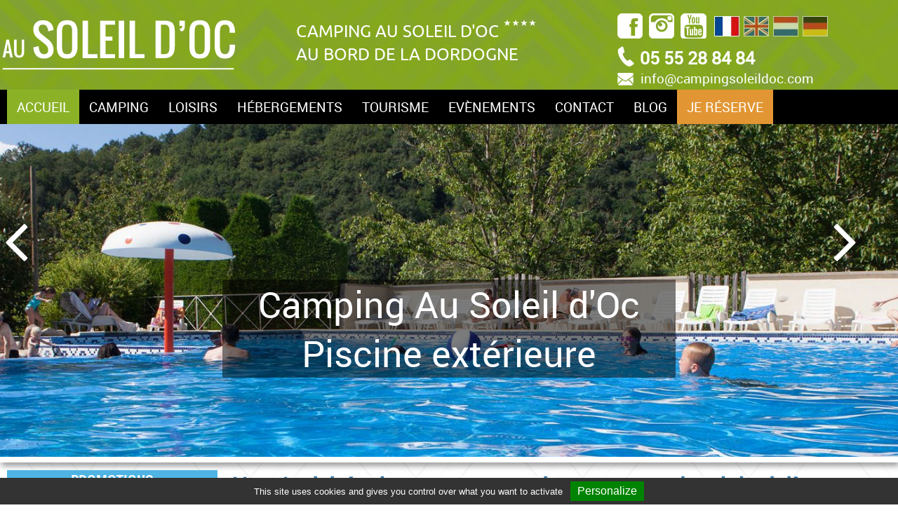

--- FILE ---
content_type: text/html; charset=utf-8
request_url: https://www.campingsoleildoc.com/activites-camping-nature-bord-de-riviere.html
body_size: 9801
content:
<!DOCTYPE html><html lang="fr"><head> <base href="https://www.campingsoleildoc.com/" /> <meta http-equiv="Content-Type" content="text/html; charset=utf-8" /> <meta name="Author" content="SAS PYVER" /> <meta name="referrer" content="origin"> <meta name="google-site-verification" content="f4JhGhMfJ_DAaJzothLfra2kPXYGOYpz5fM5Ucbi4zk" /> <link rel="author" href="https://www.pyver.com" /><!-- 735 - 42.2/20 -  7 : 0.95 % -  1 : 0.14 % -->
<title>Les Activités du camping nature dans le département de la Corrèze en bord de rivière Dordogne</title><meta name="description" content="Découvrez les activités du camping nature dans le département de la Corrèze en bord de rivière Dordogne" /><meta name="viewport" content="initial-scale=1.0, width=device-width, user-scalable=1" /><link rel="stylesheet" type="text/css" href="https://www.campingsoleildoc.com/tmp/cache/stylesheet_combined_c1383e0af1546158f6e116f6cb9fae91.css" /> <link rel="start" title="Camping Corrèze" href="/" /><link rel="next" title="Camping Corrèze piscine couverte chauffée au bord de la Dordogne" href="/camping-correze-piscine-couverte-chauffee.html" /><link rel="canonical" href="https://www.campingsoleildoc.com/activites-camping-nature-bord-de-riviere.html" /> <link rel="apple-touch-icon" sizes="180x180" href="/uploads/basecamp/theme/favicons/apple-touch-icon.png"> <link rel="icon" type="image/png" sizes="32x32" href="/uploads/basecamp/theme/favicons/favicon-32x32.png"> <link rel="icon" type="image/png" sizes="16x16" href="/uploads/basecamp/theme/favicons/favicon-16x16.png"> <link rel="manifest" href="/uploads/basecamp/theme/favicons/site.webmanifest"> <link rel="mask-icon" href="/uploads/basecamp/theme/favicons/safari-pinned-tab.svg" color="#5bbad5"> <meta name="msapplication-TileColor" content="#ffffff"> <meta name="theme-color" content="#ffffff"> <link rel="alternate" hreflang="en" href="https://www.campingsoleildoc.com/campsite-france-correze.html"> <link rel="alternate" hreflang="de" href="https://www.campingsoleildoc.com/campingplatz-frankreich-correze.html"> <link rel="alternate" hreflang="nl" href="https://www.campingsoleildoc.com/camping-frankrijk-correze.html"> <script>(function(w,d,u){w.readyQ=[];w.bindReadyQ=[];function p(x,y){if(x=="ready"){w.bindReadyQ.push(y);}else{w.readyQ.push(x);}};var a={ready:p,bind:p};w.$=w.jQuery=function(f){if(f===d||f===u){return a}else{p(f)}}})(window,document)</script><script src="https://www.campingsoleildoc.com/uploads/basecamp/scripts/jquery-2.1.3.min.js" ></script> <script>(function($,d){$.each(readyQ,function(i,f){$(f)});$.each(bindReadyQ,function(i,f){$(d).bind("ready",f)})})(jQuery,document);</script> <script src="https://www.campingsoleildoc.com/javascript.js" defer></script> <!--[if IE 8]> <script src="https://www.campingsoleildoc.com/uploads/basecamp/scripts/respond.min.js" defer></script> <![endif]--> <!--[if lte IE 7]> <script src="https://www.campingsoleildoc.com/uploads/basecamp/scripts/css3-mediaqueries.js" defer></script> <![endif]--> <!-- Matomo --> <script> var _paq = window._paq = window._paq || []; /* tracker methods like "setCustomDimension" should be called before "trackPageView" */ _paq.push(['trackPageView']); _paq.push(['enableLinkTracking']); (function() { var u="//www.mg-tools.eu/Matomo/"; _paq.push(['setTrackerUrl', u+'matomo.php']); _paq.push(['setSiteId', '17']); var d=document, g=d.createElement('script'), s=d.getElementsByTagName('script')[0]; g.async=true; g.src=u+'matomo.js'; s.parentNode.insertBefore(g,s); })(); </script> <!-- End Matomo Code --> <script type="application/ld+json">{"@context":"https://schema.org","@type":"FAQPage","mainEntity":[{"@type":"Question","name":"Quel est le meilleur camping en Corrèze ?","acceptedAnswer":[{"@type":"Answer","text":"Le camping Soleil D'OC près de Argentat est le meilleur camping en Corrèze ainsi que le camping Lac de Miel à Beynat"}]},{"@type":"Question","name":"Quels sont les campings en Corrèze avec une piscine","acceptedAnswer":[{"@type":"Answer","text":"Le camping Soleil d'OC est le camping 4 étoiles qui dispose d'une piscine chauffée"}]},{"@type":"Question","name":"Quel est le camping le plus près de Brive La Gaillarde","acceptedAnswer":[{"@type":"Answer","text":"Le camping Soleil d'OC est situé à quelques km de Brive La Gaillarde."}]}]}</script><!-- Generated by https://www.matthewwoodward.co.uk/ --></head><!--[if lt IE 7 ]> <body data-responsejs='{ "create": [ { "breakpoints": [0,320,641,1030,1499], "mode": "src", "prefix": "src" }, { "breakpoints": [0,320,641,1030,1499], "mode": "markup", "prefix": "r" } ]}' class="no-js ie6"> <![endif]--><!--[if IE 7 ]> <body data-responsejs='{ "create": [ { "breakpoints": [0,320,641,1030,1499], "mode": "src", "prefix": "src" }, { "breakpoints": [0,320,641,1030,1499], "mode": "markup", "prefix": "r" } ]}' class="no-js ie7"> <![endif]--><!--[if IE 8 ]> <body data-responsejs='{ "create": [ { "breakpoints": [0,320,641,1030,1499], "mode": "src", "prefix": "src" }, { "breakpoints": [0,320,641,1030,1499], "mode": "markup", "prefix": "r" } ]}' class="no-js ie8"> <![endif]--><!--[if IE 9 ]> <body data-responsejs='{ "create": [ { "breakpoints": [0,320,641,1030,1499], "mode": "src", "prefix": "src" }, { "breakpoints": [0,320,641,1030,1499], "mode": "markup", "prefix": "r" } ]}' class="no-js ie9"> <![endif]--><!--[if (gt IE 9)|!(IE)]><!--> <body class="regular home" data-responsejs='{ "create": [ { "breakpoints": [0,320,641,1030,1499], "mode": "src", "prefix": "src" }, { "breakpoints": [0,320,641,1030,1499], "mode": "markup", "prefix": "r" } ]}'> <!--<![endif]--><div class="container-col" id="contents-sidebar"><div id="smart-phone"><a href="tel:+33555288484">05 55 28 84 84</a></div><div class="row clearfix"><article class="col span-l-9 span-m-4 span-s-1 article" id="contents" role="main"><h1>Nos Activités dans notre camping nature en bord de rivière</h1><div id="blog"> </div> <h2 style="text-align: center;">Le Land'Art, voir la nature autrement</h2> <br /> <p style="text-align: justify;">Les <strong>animations</strong> au sein de notre camping nature ne manquent pas de créativité ! Notre animatrice a su combler les enfants avec son <strong>activité du jour</strong> : le Land'Art. Une activité qui a fait naître l'inventivité des enfants.</p> <br /> <p style="text-align: justify;">Ici, une oeuvre qu'ils devaient réaliser ensembles pour <strong>découvrir la nature</strong> tout en apprenant l'esprit d'équipe. Les enfants ont apprécié cette activité qui a fait ressortir en chacun une ingéniosité évidente ! Une certaine façon de travailler le savoir vivre en communauté et le savoir être également. S'ajoute à cela la notion de respect de l'environnement. En effet, mieux le connaître c'est aussi mieux le préserver lorsque l'on se rend compte de sa fragilité.</p> <br /> <p style="text-align: justify;">Une activité qui a permis aux enfants de s'exprimer tout en apprenant et en s'amusant !</p> <br /> <p style="text-align: center;">Voici quelques photos qui valent le coup d'oeil !</p> <br /> <p style="text-align: center;"><img class="imgResponsive" style="vertical-align: middle;" src="/uploads/images/blog/landart-soleiloc.jpg" alt="" width="500" height="375" /></p> <p style="text-align: center;"><img class="imgResponsive" style="vertical-align: middle;" src="/uploads/images/blog/landart-nature-soleil-oc.jpg" alt="" width="500" height="375" /></p> <p style="text-align: center;"><img class="imgResponsive" style="vertical-align: middle;" src="/uploads/images/blog/au-soleil-oc-landart.jpg" alt="" width="500" height="375" /></p> <br /> <br /> <h2 style="text-align: center;"> Un voyage en radeaux dans la Dordogne...</h2> <br /> <p style="text-align: justify;">Notre <strong><a title="Camping en Corrèze 4 étoiles" href="https://www.campingsoleildoc.com/" target="_blank">Camping Au Soleil d'Oc</a></strong> a la chance d'être situé à proximité de la <strong>Dordogne</strong>. C'est pourquoi nous profitons de cet atout pour organiser des animations et ateliers sur les <strong>bords de la Dordogne</strong>. Le bruissement de l'eau apaise les esprits et la nature se charge d'émerveiller le <strong>séjour</strong> de chacun !</p> <br /> <p style="text-align: justify;">La construction de radeau tout près de la rivière a plu au plus grand nombre ! Une <strong>activité manuelle</strong> où les enfants ont pu mettre leur habilité ainsi que leur perspicacité à l'épreuve. Ils ont aussi eu la possibilité de profiter de la Dordogne et de cette <strong>nature calme et environnante</strong> pour laisser leur imagination s'exprimer. Un <strong>moment de détente</strong> et de partage qu'ils ont pleinement savouré !</p> <br /> <p style="text-align: center;">Nous vous laissons découvrir par vous-même !</p> <br /> <p style="text-align: center;"><img class="imgResponsive" style="vertical-align: middle;" src="/uploads/images/blog/2018-08-02-15-49-24.jpg" alt="" width="500" height="375" /></p> <p style="text-align: center;"><img class="imgResponsive" style="vertical-align: middle;" src="/uploads/images/blog/2018-08-02-16-04-21.jpg" alt="" width="500" height="375" /></p> <p style="text-align: center;"><img class="imgResponsive" style="vertical-align: middle;" src="/uploads/images/blog/2018-08-02-16-05-41.jpg" alt="" width="500" height="375" /></p> <br /> <p style="text-align: center;"> </p> <h2 style="text-align: center;"> Au camping, les licornes sont de sortie !</h2> <p> </p> <p style="text-align: justify;">Et puisqu'il en faut pour tous les goûts, notre animatrice a proposé aux enfants de créer des licornes ! De la couleur et un brin de fantaisie et hop, les voilà prêts à s'envoler pour le pays des rêves ! </p> <br /> <p style="text-align: center;"><img class="imgResponsive" style="vertical-align: middle;" src="/uploads/images/blog/animation-licorne-soleil-oc.jpg" alt="" width="500" height="375" /></p> <p style="text-align: center;"><img class="imgResponsive" style="vertical-align: middle;" src="/uploads/images/blog/atelier-camping-soleil-oc.jpg" alt="" width="500" height="375" /></p> <p style="text-align: center;"><img class="imgResponsive" style="vertical-align: middle;" src="/uploads/images/blog/atelier-licorne-au-soleil-oc-nature.jpg" alt="" width="500" height="375" /></p> <p style="text-align: center;"><img class="imgResponsive" style="vertical-align: middle;" src="/uploads/images/blog/atelier-oc-camping-licorne.jpg" alt="" width="500" height="375" /></p> <p style="text-align: center;"><img class="imgResponsive" style="vertical-align: middle;" src="/uploads/images/blog/soleil-oc-licorne-atelier.jpg" alt="" width="500" height="375" /></p> <p style="text-align: center;"> </p> <p style="text-align: center;">C'est toujours un plaisir de faire le bonheur des enfants, n'hésitez pas à nous faire part de votre avis en commentaire !</p> <p style="text-align: center;"> </p> <p style="text-align: center;">Belle journée à toutes et à tous !</p> <div class='coco-social bottom'> <span class="titre-social">Cet article vous a plu ? Partagez-le !</span> <div class="sharethis-inline-share-buttons"></div> </div> <p>&nbsp;</p> <div class="return"><a href="https://www.campingsoleildoc.com/blog-camping-vallee-de-la-dordogne.html" class="retourpage">Retour aux articles</a></div> <a name="comments"></a> <!--galerie + complement --><!-- fin galerie --><div class="clear"></div></article><aside id="sidebar" class="col span-l-3 span-m-2 span-s-1"><div id="bt-promotion" class="bloc-sidebar"><div class="bloc-titre"><a href="https://thelisresa.webcamp.fr/?camping=soleiloc19&lang=fr" title="Promotions - Camping Le Soleil D'Oc" target="_blank">Promotions<br />Bons plans</a></div></div><div id="bloc-coup-coeur" class="bloc-sidebar"><div class="bloc-titre">Coups de coeur</div><div class="bloc-content"> <div class="newswrapper"> <div class="newssection clearfix"> <strong class="bloc-news-title">Séjour tout confort : Sanitaires Privés</strong><br /> <p><img src="/uploads/images/Article%20sanitaires%20privés/Saniatires%20privés%20extérieurs%20couverture.jpg" alt="Camping Corrèze " width="315" height="210" /></p> <p> </p><div class="row clearfix"></div><div class="bt-savoir"><a href="https://www.campingsoleildoc.com/news/455/622/Sejour-tout-confort-Sanitaires-Prives/d,news.html">En savoir plus</a></div> </div> </div></div></div><div id="bloc-telechargement" class="bloc-sidebar"><div class="bloc-titre">Téléchargement</div><div class="bloc-content"><ul> <li><a href="https://www.campingsoleildoc.com/uploads/basecamp/pdf/fr_plan-camping.pdf" target="_blank">Plan du camping</a></li> <li><a href="https://www.campingsoleildoc.com/uploads/basecamp/pdf/fr_contrat.pdf" target="_blank">Contrat de réservation</a></li> <li><a href="https://www.campingsoleildoc.com/uploads/basecamp/pdf/fr_assurance.pdf" target="_blank">Assurance annulation</a></li> <li><a href="https://www.campingsoleildoc.com/uploads/basecamp/pdf/fr_conditions.pdf" target="_blank">Conditions de vente</a></li> <li><a href="https://www.campingsoleildoc.com/uploads/basecamp/pdf/fr_reglement.pdf" target="_blank">Règlement du camping</a></li> </ul></div></div><div id="bt-video" class="bloc-sidebar"><div class="bloc-titre"><a href="https://www.campingsoleildoc.com/video-camping-correze.html" title="vidéo - Camping Le Soleil D'Oc">Vidéo du camping</a></div></div></aside></div></div><header id="header"><div id="bloc-header"><div class="contentheader"><div class="row clearfix"><div id="logo"><a href="https://www.campingsoleildoc.com/" title="Camping Corrèze, Accueil : Camping Le Soleil D'Oc"><img class="responsive-img" src="https://www.campingsoleildoc.com/uploads/basecamp/theme/logo-soleil-doc.png" width="178" height="110" alt="Camping de Corrèze dans la vallée de la Dordogne, camping Le Soleil D'Oc" /></a></div><div id="accroche">Camping Au Soleil d'Oc <span>****</span><br />Au bord de la dordogne</div><div id="contact-header"><div id="picto-soc"><div id="res-facebook"><a href="https://www.facebook.com/pages/Camping-Au-Soleil-dOc/173822379452218?fref=ts" title="Facebook - Camping Le Soleil D'Oc en Corrèze" target="_blank"><span class="ico"> </span></a></div><div id="res-instagram"><a href="https://www.instagram.com/campingausoleildoc/" title="Instagram - Camping Le Soleil D'Oc" target="_blank"><span class="ico"> </span></a></div><div id="res-youtube"><a href="https://www.youtube.com/watch?v=KXXgNbHJK5k" title="Youtube - Camping Le Soleil D'Oc" target="_blank"><span class="ico"> </span></a></div></div><div id="drapeaux"><a class="active"> <img width="36" height="29" src="/uploads/images/MleCMS/flag-fr.jpg" alt="Camping Corrèze (FR)" title="FR" /></a> <a style="opacity:.6;" href="/campsite-france-correze.html"> <img width="36" height="29" src="/uploads/images/MleCMS/flag-en.jpg" alt="Campsite France Corrèze (GB)" title="GB" /></a> <a style="opacity:.6;" href="/camping-frankrijk-correze.html"> <img width="36" height="29" src="/uploads/images/MleCMS/flag-nl.jpg" alt="Camping Frankrijk Corrèze (NL)" title="NL" /></a> <a style="opacity:.6;" href="/campingplatz-frankreich-correze.html"> <img width="36" height="29" src="/uploads/images/MleCMS/flag-de.jpg" alt="Campingplatz Frankreich Corrèze (DE)" title="DE" /></a> </div><div class="clear"></div><div id="tel-header"><span class="ico"> </span><a href="tel:+33555288484" target="_blank"><span>05 55 28 84 84</span></a></div><div id="mail-header"><span class="ico"> </span><a href="mailto:info@campingsoleildoc.com">info@campingsoleildoc.com</a></div></div><div class="clear"></div></div></div></div></header><div id="nav-div"><nav id="menu" class="container-col" ><div class="row clearfix"><div class="menuwrapper col span-l-12 span-m-6 span-s-1"> <div class="nav-global"> <a class="toggleMenu" href="#"><span class="ico"></span><span class="text">Menu</span></a> <ul id="primary-nav" class="nav clearfix"> <li class="menuactive"><a title="Camping Corrèze" class="menuactive" href="/"> <span class="test">Accueil</span></a> </li> <li class="menuparent"><span class="ico-menu-down"></span><a title="Camping" class="menuparent"><span class="sectionheader">Camping</span></a> <ul class="unli clearfix"> <li><a title="Camping Corrèze piscine couverte chauffée au bord de la Dordogne" href="/camping-correze-piscine-couverte-chauffee.html"> <span class="test">Le Parc Aquatique</span></a> </li> <li class="menuparent"><span class="ico-menu-down"></span><a title="Services" class="menuparent " href="/camping-correze-reception.html"> <span class="test">Les Services</span></a> <ul class="unli clearfix"> <li><a title="Camping Corrèze, réception du camping" href="/camping-correze-reception.html"> <span class="test">Réception</span></a> </li> <li><a title="Camping avec Wifi" href="/camping-correze-wifi.html"> <span class="test">Wifi</span></a> </li> <li class="menuparent"><span class="ico-menu-down"></span><a title="Bar Restaurant en Corrèze" class="menuparent " href="/camping-correze-bar-restaurant.html"> <span class="test">Bar restaurant</span></a> <ul class="unli clearfix"> <li><a title="La carte du Restaurant" href="/carte-du-restaurant.html"> <span class="test">La carte du Restaurant</span></a> </li> <li><a title="Camping Corrèze, la carte des boissons" href="/la-carte-des-boisssons-fr_fr.html"> <span class="test">La carte des boissons</span></a> </li></ul></li></ul> </li> <li class="menuparent"><span class="ico-menu-down"></span><a title="Infos pratiques" class="menuparent " href="/camping-monceaux-sur-dordogne.html"> <span class="test">Infos pratiques</span></a> <ul class="unli clearfix"> <li><a title="Camping Corrèze, accès au camping à Monceaux sur Dordogne" href="/camping-monceaux-sur-dordogne.html"> <span class="test">Accès et Dates d&#39;ouverture</span></a> </li> <li><a title="Camping en Corrèze : les coups de coeur" href="/coups-de-coeur-camping-correze.html"> <span class="test">Coups de coeur</span></a> </li> <li><a title="Plan du camping" target="_blank" href="/uploads/basecamp/pdf/plan-camping.pdf"> <span class="test">Plan du camping</span></a> </li> <li><a title="Camping Corrèze, engagement écologique de notre camping" href="/camping-correze-engagement-ecologique.html"> <span class="test">Engagement écologique du camping</span></a> </li> <li><a title="Camping avec engagements qualité" href="/camping-correze-engagements-qualite.html"> <span class="test">Nos engagements qualité</span></a> </li> <li><a title="Aides aux vacances dans notre camping de Corrèze" href="/aide-vacances-camping-correze.html"> <span class="test">Aides aux vacances</span></a> </li> <li><a title="Camping pour chien" href="/camping-chien.html"> <span class="test">Camping pour chien</span></a> </li></ul> </li> <li><a title="Vidéos de notre camping de Corrèze" href="/video-camping-correze.html"> <span class="test">Vidéo du Camping</span></a> </li> <li class="menuparent"><span class="ico-menu-down"></span><a title="Localistaion" class="menuparent"><span class="sectionheader">Localisation</span></a> <ul class="unli clearfix"> <li><a title="Camping Corrèze, camping Tulle" href="/camping-tulle-correze.html"> <span class="test">Camping à Tulle</span></a> </li> <li><a title="Camping 4 étoiles Brive la Gaillarde" href="/camping-brive-correze.html"> <span class="test">Camping Brive la Gaillarde</span></a> </li> <li><a title="Camping Corrèze, camping près de Beaulieu sur Dordogne" href="/camping-beaulieu-dordogne.html"> <span class="test">Camping Beaulieu sur Dordogne</span></a> </li> <li><a title="Camping Collonges la Rouge" href="/camping-collonges-la-rouge.html"> <span class="test">Camping Collonges la Rouge</span></a> </li> <li><a title="Camping Corrèze, camping Gouffre de Padirac" href="/camping-gouffre-padirac.html"> <span class="test">Camping Gouffre de Padirac</span></a> </li> <li><a title="Camping Aubazine" href="/camping-aubazine.html"> <span class="test">Camping Aubazine</span></a> </li> <li><a title="Camping Corrèze, camping en bord de rivière de Dordogne" href="/camping-bord-riviere-dordogne.html"> <span class="test">Camping bord de rivière</span></a> </li></ul></li></ul> </li> <li class="menuparent"><span class="ico-menu-down"></span><a title="Loisirs vacances camping" class="menuparent " href="/camping-dordogne-canoe.html"> <span class="test">Loisirs</span></a> <ul class="unli clearfix"> <li><a title="Camping Corrèze, découvrir la Dordorgne en Canoë Cayak" href="/camping-dordogne-canoe.html"> <span class="test">Canoë - Stand up Paddle</span></a> </li> <li><a title="Camping Corrèze avec club enfants et animations ados" href="/camping-correze-club-enfants.html"> <span class="test">Club enfants, club ados</span></a> </li> <li><a title="Camping avec activités sportives pour tous" href="/camping-correze-activites-sportives.html"> <span class="test">Activités sportives</span></a> </li> <li class="menuparent"><span class="ico-menu-down"></span><a title="Camping Corrèze, camping Pêche dans la rivière Dordogne" class="menuparent " href="/camping-dordogne-peche.html"> <span class="test">Pêche</span></a> <ul class="unli clearfix"> <li><a title="Camping Pêche à la Mouche" href="/camping-peche-mouche.html"> <span class="test">Pêche à la Mouche</span></a> </li></ul> </li> <li><a title="Camping Corrèze, vacances au camping avec animations en soirée" href="/camping-correze-soirees.html"> <span class="test">Animation Soirées</span></a> </li> <li><a title="Accueil Velo" href="/accueil-velo-fr_fr.html"> <span class="test">Accueil Velo</span></a> </li></ul> </li> <li class="menuparent"><span class="ico-menu-down"></span><a title="Camping Corrèze, hébergements" class="menuparent"><span class="sectionheader">Hébergements</span></a> <ul class="unli clearfix"> <li class="menuparent"><span class="ico-menu-down"></span><a title="Emplacements camping en bord de Dordogne" class="menuparent " href="/emplacements-camping-dordogne.html"> <span class="test">Emplacements</span></a> <ul class="unli clearfix"> <li><a title="Emplacement camping "nature" en Corrèze" href="/emplacements-camping-nature-correze.html"> <span class="test">Les Emplacements &quot;nature&quot;</span></a> </li> <li><a title="Faire du camping au bord de la rivière Dordogne" href="/emplacements-camping-bord-riviere-dordogne.html"> <span class="test">Les emplacements en bord de rivière</span></a> </li> <li><a title="Un camping en Corrèze pour les campings cars" href="/emplacement-camping-car.html"> <span class="test">Les emplacements pour camping cars en Corrèze</span></a> </li> <li><a title="Sanitaire privé sur emplacement" href="/sanitaire-prive-sur-emplacement.html"> <span class="test">Sanitaire privé sur emplacement</span></a> </li></ul> </li> <li class="menuparent"><span class="ico-menu-down"></span><a title="Location de mobil-homes et chalets en Corrèze au bord de Dordogne" class="menuparent " href="/hebergement-camping-correze.html"> <span class="test">Location</span></a> <ul class="unli clearfix"> <li class="menuparent"><span class="ico-menu-down"></span><a title="MOBIL-HOMES camping 4 étoiles en Dordogne" class="menuparent"><span class="sectionheader">Les MOBIL-HOMES</span></a> <ul class="unli clearfix"> <li><a title="Location Cottage confort camping Corrèze" href="/location-cottage-confort.html"> <span class="test">Cottage confort 2 chambres</span></a> </li> <li><a title=" Cottage Loggia camping Corrèze 4 étoiles" href="/location-cottage-confort-loggia.html"> <span class="test">Cottage Loggia 2 chambres</span></a> </li> <li><a title="Location Cottage Luxe" href="/hebergement-cottage-grand-confort.html"> <span class="test">Cottage grand Confort 2 chambres</span></a> </li> <li><a title="Camping Corrèze, location Cottage Luxe" href="/hebergement-cottage-luxe.html"> <span class="test">Cottage Luxe 2 chambres (2 douches et 2 wc)</span></a> </li> <li><a title="Hébergement camping Cottage Family 3 chambres" href="/location-cottage-family.html"> <span class="test">Cottage Family 3 chambres</span></a> </li> <li><a title="Cottage Loggia camping Corrèze 4 étoiles" href="/location-cottage-loggia.html"> <span class="test">Cottage Loggia 3 chambres</span></a> </li> <li><a title="Hébergement camping Cottage Family Prestige 3 chambres" href="/location-cottage-family-prestige.html"> <span class="test">Cottage Family Prestige 3 chambres (2 douches et 2 wc)</span></a> </li> <li><a title="Location Cottage smala camping Corrèze" href="/hebergement-cottage-smala.html"> <span class="test">Cottage Smala 4 chambres</span></a> </li></ul> </li> <li class="menuparent"><span class="ico-menu-down"></span><a title="Chalets camping 4 étoiles en Dordogne" class="menuparent"><span class="sectionheader">LES CHALETS</span></a> <ul class="unli clearfix"> <li><a title="Camping Corrèze, location Chalet PMR 2 chambres" href="/location-chalet-helios.html"> <span class="test">Chalet PMR 2 chambres</span></a> </li> <li><a title="Chalet Moréa 2 chambres" href="/location-chalet-morea.html"> <span class="test">Chalet Moréa 2 chambres</span></a> </li> <li><a title="Camping Corrèze, chalet Prestige 2 chambres" href="/location-chalet-prestige-2-chambres.html"> <span class="test">Chalet Prestige 2 chambres</span></a> </li> <li><a title="Chalet Samoa 3 chambres" href="/location-chalet-samoa-6-personne.html"> <span class="test">Chalet Samoa 3 chambres</span></a> </li> <li><a title="Camping Corrèze, chalet Prestige 3 chambres" href="/location-chalet-prestige.html"> <span class="test">Chalet Prestige 3 chambres</span></a> </li></ul> </li> <li class="menuparent"><span class="ico-menu-down"></span><a title="TENTES TOILES camping 4 étoiles en Dordogne" class="menuparent " href="/hebergement-camping-correze.html"> <span class="test">Les TENTES TOILES</span></a> <ul class="unli clearfix"> <li><a title="Camping Corrèze, lodge Tente 2 chambres" href="/location-lodge-tente.html"> <span class="test">Lodge Tente 2 chambres</span></a> </li> <li><a title="Location insolite camping Corrèze 4 étoiles" href="/location-cocosweet-4-personnes.html"> <span class="test">Coco Sweet 4 personnes</span></a> </li></ul> </li> <li><a title="ROULOTTE 2 chambres" href="/location-roulotte-4-personnes.html"> <span class="test">ROULOTTE 2 chambres</span></a> </li></ul></li></ul> </li> <li class="menuparent"><span class="ico-menu-down"></span><a title="Camping Corrèze, tourisme" class="menuparent " href="/camping-vallee-de-la-dordogne.html"> <span class="test">Tourisme</span></a> <ul class="unli clearfix"> <li class="menuparent"><span class="ico-menu-down"></span><a title="Les Cascades en Corrèze" class="menuparent"><span class="sectionheader">Les Cascades</span></a> <ul class="unli clearfix"> <li><a title="Les Cascades de Murel" href="/cascades-murel.html"> <span class="test">Les Cascades de Murel</span></a> </li> <li><a title="Camping Corrèze, les Cascades de Gimel" href="/cascades-gimel.html"> <span class="test">Les Cascades de Gimel</span></a> </li></ul> </li> <li class="menuparent"><span class="ico-menu-down"></span><a title="Les villages en Corrèze" class="menuparent"><span class="sectionheader">Les Villages</span></a> <ul class="unli clearfix"> <li><a title="Village de Collonges-la-Rouge " href="/collonges-la-rouge.html"> <span class="test">Village Collonges-la-Rouge </span></a> </li> <li><a title="Turenne : Une pépite médiévale cachée en Corrèze" href="/turenne-fr_fr.html"> <span class="test">Turenne</span></a> </li> <li><a title="Les Tours de Merle" href="/tours-de-merle.html"> <span class="test">Les Tours de Merle</span></a> </li> <li><a title="Camping Corrèze, village de Sarran" href="/village-sarran-correze.html"> <span class="test">Village de Sarran</span></a> </li></ul> </li> <li class="menuparent"><span class="ico-menu-down"></span><a title="Les sites emblématiques corrèziens" class="menuparent"><span class="sectionheader">Les sites emblématiques</span></a> <ul class="unli clearfix"> <li><a title="Camping Corrèze, canal des moines" href="/canal-moines-aubazines.html"> <span class="test">Canal des moines</span></a> </li> <li><a title="Le Gouffre de Padirac" href="/gouffre-padirac.html"> <span class="test">Le Gouffre de Padirac</span></a> </li> <li><a title="Camping Corrèze, les jardins Sothys et les fermes du moyen âge" href="/les-jardins-sothys-fermes-moyen-age-correze.html"> <span class="test">Jardins Sothys &amp; Fermes du Moyen âge</span></a> </li> <li><a title="Châteaux de Corrèze" href="/chateaux-correze.html"> <span class="test">Châteaux de Corrèze</span></a> </li></ul> </li> <li class="menuparent"><span class="ico-menu-down"></span><a title="La majestueuse Dordogne" class="menuparent"><span class="sectionheader">La majestueuse Dordogne</span></a> <ul class="unli clearfix"> <li><a title="Camping Corrèze, camping de la vallée de la Dordogne" href="/camping-vallee-de-la-dordogne.html"> <span class="test">Vallée de la Dordogne</span></a> </li> <li><a title="Camping près de la rivière Dordogne" href="/camping-dordogne-lac-riviere.html"> <span class="test">Rivière et lacs, baignade au naturel</span></a> </li> <li><a title="Camping Corrèze, les Gabares de Dordogne" href="/gabarres-dordogne.html"> <span class="test">Les Gabares de Dordogne</span></a> </li> <li><a title="Lacs en Corrèze" href="/lacs-correze.html"> <span class="test">Les lacs en Corrèze</span></a> </li></ul> </li> <li><a title="Les foires et les marchés de Dordogne" href="/camping-dordogne-foires-marches.html"> <span class="test">Les foires et les marchés</span></a> </li> <li class="menuparent"><span class="ico-menu-down"></span><a title="Les bonnes adresses en Dordogne et Corrèze" class="menuparent " href="/camping-correze-bonnes-adresses.html"> <span class="test">Les bonnes adresses</span></a> <ul class="unli clearfix"> <li><a title="Les adresses utiles en Dordogne" href="/camping-correze-adresses-utiles.html"> <span class="test">Les adresses utiles</span></a> </li> <li><a title="Camping Corrèze, les activités en Dordogne" href="/camping-correze-activites.html"> <span class="test">Les activités</span></a> </li> <li><a title="Les meilleurs restaurants en Corrèze" href="/top-restaurants-correze.html"> <span class="test">Les Meilleurs Restaurants </span></a> </li></ul> </li> <li><a title="Les randonnées en Corrèze" href="/randonnees-correze.html"> <span class="test">Les randonnées en Corrèze</span></a> </li></ul> </li> <li class="menuparent"><span class="ico-menu-down"></span><a title="Evènements" class="menuparent " href="/camping-vallee-de-la-dordogne.html"> <span class="test">Evènements</span></a> <ul class="unli clearfix"> <li><a title="Le Kenny Festival et Polaris Camp en Corrèze" href="/camping-kenny-festival-polaris-camp.html"> <span class="test">Le Kenny Festival et Polaris Camp</span></a> </li> <li><a title="Terra Aventura : le géocoaching Nouvelle-Aquitaine" href="/camping-limousin-terra-aventura.html"> <span class="test">Terra Aventura : le géocoaching Nouvelle-Aquitaine</span></a> </li> <li class="menuparent"><span class="ico-menu-down"></span><a title="Accueil des groupes et séminaires en Corrèze" class="menuparent " href="/camping-dordogne-groupes.html"> <span class="test">Groupes et séminaires</span></a> <ul class="unli clearfix"> <li><a title="Découvrir la Corrèze en moto et en vélo" href="/balade-motos-velos-en-correze.html"> <span class="test">Evénements Motos et Vélos</span></a> </li> <li><a title="Découvrez les événements de pêche en Corrèze" href="/les-evenements-peche-en-correze.html"> <span class="test">Evénements de pêche</span></a> </li> <li><a title="Les week-end d'intégration en Corrèze" href="/week-end-integration-correze.html"> <span class="test">Les week-ends d&#39;intégration</span></a> </li></ul> </li> <li><a title="X Trail en Dordogne 2025" href="/x-trail-dordogne.html"> <span class="test">X-Trail Dordogne</span></a> </li></ul> </li> <li><a title="Camping Corrèze, contactez notre camping au bord de la Dordogne" href="/contact-camping-dordogne.html"> <span class="test">Contact</span></a> </li> <li><a title="Camping Au Soleil d’Oc : Le Blog" href="/blog-camping-vallee-de-la-dordogne.html"> <span class="test">Blog</span></a> </li> <li><a title="Camping Corrèze, je réserve" target="_blank" href="https://thelisresa.webcamp.fr/?camping=soleiloc19&amp;lang=fr"> <span class="test">Je réserve</span></a> </li> </ul> </div> </div></div></nav></div><div id="Slider-Header" ><!-- start slider --> <div class="main"> <ul id="cbp-bislideshow" class="cbp-bislideshow"> <li class="slideimg"> <img src="https://www.campingsoleildoc.com/uploads/images/Gallery/slider-home/camping-correze-piscine.jpg" title="Camping Au Soleil d&#039;Oc" alt="Piscine extérieure" width="1920" height="565"> <div class="container-col-titre"><span>Camping Au Soleil d'Oc</span><br /><span>Piscine extérieure</span></div> </li> <li class="slideimg"> <img src="https://www.campingsoleildoc.com/uploads/images/Gallery/slider-home/camping-canoe-dordogne.jpg" title="Camping Au Soleil d&#039;Oc" alt="Canoë-Kayak sur la Dordogne" width="1920" height="565"> <div class="container-col-titre"><span>Camping Au Soleil d'Oc</span><br /><span>Canoë-Kayak sur la Dordogne</span></div> </li> <li class="slideimg"> <img src="https://www.campingsoleildoc.com/uploads/images/Gallery/slider-home/camping-riviere-dordogne.jpg" title="Camping Au Soleil d&#039;Oc" alt="Bord de rivière" width="1920" height="565"> <div class="container-col-titre"><span>Camping Au Soleil d'Oc</span><br /><span>Bord de rivière</span></div> </li> </ul> </div> <div id="cbp-bicontrols" class="cbp-bicontrols"> <span class="cbp-biprev icon-angle-left"></span> <span class="cbp-binext icon-angle-right"></span> </div> <!-- end slider --></div><div id="barre-resa"><thr-search-engine></thr-search-engine></div><footer id="footer"><div id="footer-inner"><div class="row clearfix"><div class="span-l-12 span-m-6 span-s-1"><div id="menu-footer"> <span class="expand-one"><a>Menu accès rapide</a></span> <p class="collapse-one"> <!-- --> <!-- --> <a title="Camping" href="#" >Camping</a> : <span style="font-size:0.85em;"><!-- --> <!-- --> <a title="Services" href="/camping-correze-reception.html" >Les Services</a> : <span style="font-size:0.85em;"><!-- --> <!-- --> <!-- --> <a title="Bar Restaurant en Corrèze" href="/camping-correze-bar-restaurant.html" >Bar restaurant</a> : <span style="font-size:0.85em;"><!-- --> <!-- --> </span> <!-- --> <!-- --> </span> <!-- --> <!-- --> <!-- --> <a title="Bar Restaurant en Corrèze" href="/camping-correze-bar-restaurant.html" >Bar restaurant</a> : <span style="font-size:0.85em;"><!-- --> <!-- --> </span> <!-- --> <!-- --> <!-- --> - <a title="Infos pratiques" href="/camping-monceaux-sur-dordogne.html" >Infos pratiques</a> : [<span style="font-size:0.85em;"><!-- --> <!-- --> <!-- --> <!-- --> <!-- --> <!-- --> <!-- --> </span> <!-- --> <!-- --> <!-- --> <!-- --> <!-- --> <!-- --> <!-- --> <!-- --> - <a title="Vidéos de notre camping de Corrèze" href="/video-camping-correze.html" >Vidéo du Camping</a> <!-- --> <a title="Localistaion" href="#" >Localisation</a> : <span style="font-size:0.85em;"><!-- --> <!-- --> <!-- --> <!-- --> <!-- --> <!-- --> <!-- --> </span> <!-- --> <!-- --> <!-- --> <!-- --> <!-- --> <!-- --> <!-- --> </span> <!-- --> <a title="Loisirs vacances camping" href="/camping-dordogne-canoe.html" >Loisirs</a> : <span style="font-size:0.85em;"><!-- --> <!-- --> <!-- --> <!-- --> <a title="Camping Pêche dans la rivière Dordogne" href="/camping-dordogne-peche.html" >Pêche</a> : <span style="font-size:0.85em;"><!-- --> </span> <!-- --> <!-- --> - <a title="Vacances au camping avec animations en soirée" href="/camping-correze-soirees.html" >Animation Soirées</a> <!-- --> </span> <!-- --> <a title="Hébergements" href="#" >Hébergements</a> : <span style="font-size:0.85em;"><!-- --> <a title="Emplacements camping en Corrèze au bord de la rivière Dordogne" href="/emplacements-camping-dordogne.html" >Emplacements</a> : <span style="font-size:0.85em;"><!-- --> <!-- --> <!-- --> <!-- --> </span> <!-- --> <!-- --> <!-- --> <!-- --> <!-- --> - <a title="Location mobil-homes en Corrèze au bord de la rivière Dordogne" href="/hebergement-camping-correze.html" >Location</a> : [<span style="font-size:0.85em;"><!-- --> <a title="MOBIL-HOMES camping 4 étoiles en Dordogne" href="#" >Les MOBIL-HOMES</a> : <span style="font-size:0.85em;"><!-- --> <!-- --> <!-- --> <!-- --> <!-- --> <!-- --> <!-- --> <!-- --> </span> <!-- --> <!-- --> <!-- --> <!-- --> <!-- --> <!-- --> <!-- --> <!-- --> <!-- --> - <a title="Chalets camping 4 étoiles en Dordogne" href="#" >LES CHALETS</a> : [<span style="font-size:0.85em;"><!-- --> <!-- --> <!-- --> <!-- --> <!-- --> </span> <!-- --> <!-- --> <!-- --> <!-- --> <!-- --> <!-- --> - <a title="TENTES TOILES camping 4 étoiles en Dordogne" href="/hebergement-camping-correze.html" >Les TENTES TOILES</a> : [<span style="font-size:0.85em;"><!-- --> <!-- --> </span> <!-- --> <!-- --> <!-- --> - <a title="ROULOTTE 2 chambres" href="/location-roulotte-4-personnes.html" >ROULOTTE 2 chambres</a> </span>] <!-- --> <a title="MOBIL-HOMES camping 4 étoiles en Dordogne" href="#" >Les MOBIL-HOMES</a> : <span style="font-size:0.85em;"><!-- --> <!-- --> <!-- --> <!-- --> <!-- --> <!-- --> <!-- --> <!-- --> </span> <!-- --> <!-- --> <!-- --> <!-- --> <!-- --> <!-- --> <!-- --> <!-- --> <!-- --> <a title="Chalets camping 4 étoiles en Dordogne" href="#" >LES CHALETS</a> : <span style="font-size:0.85em;"><!-- --> <!-- --> <!-- --> <!-- --> <!-- --> </span> <!-- --> <!-- --> <!-- --> <!-- --> <!-- --> <!-- --> <a title="TENTES TOILES camping 4 étoiles en Dordogne" href="/hebergement-camping-correze.html" >Les TENTES TOILES</a> : <span style="font-size:0.85em;"><!-- --> <!-- --> </span> <!-- --> <!-- --> <!-- --> </span> <!-- --> <a title="Tourisme" href="/camping-vallee-de-la-dordogne.html" >Tourisme</a> : <span style="font-size:0.85em;"><!-- --> <a title="Les Cascades en Corrèze" href="#" >Les Cascades</a> : <span style="font-size:0.85em;"><!-- --> <!-- --> </span> <!-- --> <!-- --> <!-- --> - <a title="Les villages en Corrèze" href="#" >Les Villages</a> : [<span style="font-size:0.85em;"><!-- --> <!-- --> <!-- --> <!-- --> </span> <!-- --> <!-- --> <!-- --> <!-- --> <!-- --> - <a title="Les sites emblématiques corrèziens" href="#" >Les sites emblématiques</a> : [<span style="font-size:0.85em;"><!-- --> <!-- --> <!-- --> <!-- --> </span> <!-- --> <!-- --> <!-- --> <!-- --> <!-- --> - <a title="La majestueuse Dordogne" href="#" >La majestueuse Dordogne</a> : [<span style="font-size:0.85em;"><!-- --> <!-- --> <!-- --> <!-- --> </span> <!-- --> <!-- --> <!-- --> <!-- --> <!-- --> - <a title="Les foires et les marchés de Dordogne" href="/camping-dordogne-foires-marches.html" >Les foires et les marchés</a> <!-- --> <a title="Les bonnes adresses en Dordogne et Corrèze" href="/camping-correze-bonnes-adresses.html" >Les bonnes adresses</a> : <span style="font-size:0.85em;"><!-- --> <!-- --> <!-- --> </span> <!-- --> <!-- --> <!-- --> <!-- --> - <a title="Les randonnées en Corrèze" href="/randonnees-correze.html" >Les randonnées en Corrèze</a> </span>] <!-- --> <a title="Evènements" href="/camping-vallee-de-la-dordogne.html" >Evènements</a> : <span style="font-size:0.85em;"><!-- --> <!-- --> <!-- --> <a title="Accueil des groupes et séminaires en Corrèze" href="/camping-dordogne-groupes.html" >Groupes et séminaires</a> : <span style="font-size:0.85em;"><!-- --> <!-- --> <!-- --> </span> <!-- --> <!-- --> <!-- --> <!-- --> - <a title="X Trail en Dordogne 2025" href="/x-trail-dordogne.html" >X-Trail Dordogne</a> </span>] <!-- --> <!-- --> <!-- --> </p> </div> <div id="les-partenaires"> <ul class="int"> <li><img src="/uploads/basecamp/theme/ancv.jpg" alt="ancv" width="84" height="45" /></li> <li><img src="/uploads/basecamp/theme/acsi.png" alt="acsi" width="57" height="48" /></li> <li><img src="/uploads/images/accueil_velo.jpg" alt="cle verte" width="45" height="60" /></li> <li><img src="/uploads/basecamp/theme/logo-wifi.png" alt="wifi" width="65" height="45" /></li> <li><img src="/uploads/basecamp/theme/handic.jpg" alt="handicap" width="46" height="46" /></li> <li><img src="/uploads/basecamp/theme/camping-qualite.jpg" alt="camping qualite" width="46" height="46" /></li> <li><img src="/uploads/basecamp/theme/anwb.jpg" alt="ANWB" width="86" height="45" /></li> <li><img src="/uploads/basecamp/theme/ffcc.jpg" alt="FFCC" width="41" height="45" /></li> <li><img src="/uploads/basecamp/theme/alan-rogers.jpg" alt="Alan Rogers" width="62" height="45" /></li> <li><img src="/uploads/basecamp/theme/logo-vacaf.png" alt="VACAF" width="48" height="70" /></li> <li><img src="/uploads/basecamp/theme/caravan-club.jpg" alt="Caravan Club" width="75" height="45" /></li> <li><img src="/uploads/basecamp/theme/logo-dordogne.png" alt="Vallée de la Dordogne" width="70" height="70" /></li> <li><img src="/uploads/basecamp/theme/logo-peche.png" alt="Hébergement pêche" width="70" height="70" /></li> </ul> </div> <div id="contenuFooter"> <div class="container-col"> <div itemscope itemtype="http://schema.org/Campground"> <span class="adresse-bas" itemprop="name">CAMPING AU SOLEIL D'OC ****</span><br> <span class="itemdescr" itemprop="description" style="font-size:.8em;font-style:italic">Camping de la Vallée de la Dordogne en Corrèze</span> <div itemprop="address" itemscope itemtype="http://schema.org/PostalAddress"><span class="adresse-bas" itemprop="postalCode">19400</span> <span class="adresse-bas" itemprop="addressLocality">Monceaux sur Dordogne</span><br/><span class="adresse-bas" itemprop="addressRegion">Lot</span> / <span class="adresse-bas">Occitanie</span> - <span class="adresse-bas" itemprop="addressCountry">France</span> </div> Tél: <a href="tel:0033555288484"><span class="adresse-bas" itemprop="telephone">05 55 28 84 84</span></a> - E-mail: <span class="adresse-bas" itemprop="email"><a href="&#109;&#97;&#105;&#108;&#116;&#111;&#58;%69%6e%66%6f@%63%61%6d%70%69%6e%67%73%6f%6c%65%69%6c%64%6f%63.%63%6f%6d" >&#x69;&#x6e;&#x66;&#x6f;&#x40;&#x63;&#x61;&#x6d;&#x70;&#x69;&#x6e;&#x67;&#x73;&#x6f;&#x6c;&#x65;&#x69;&#x6c;&#x64;&#x6f;&#x63;&#x2e;&#x63;&#x6f;&#x6d;</a></span> </div> <p class="keys"> </p> <div><p>Choisissez nos campings partenaires destination Vallée de la Dordogne : A Carennac <a href="http://www.camping-lot-eauvive.com/" target="_blank">Camping l'Eau Vive</a> près du Gouffre de Padirac, <a href="https://www.camping-lot-bretenoux.com/" target="_blank">camping la Bourgnatelle</a> en centre-ville proche du Gouffre de Padirac.</p></div> <div id="copyright"> * Photos et plans non contractuels - © Copyright 2007-2026 <a title="Création et référencement de sites internet de Camping" href="https://www.pyver.com" target="_blank">SAS PYVER</a> - <a rel="nofollow" title="Mentions légales" href="/mentions-legales-camping-soleil-d-oc.html">Mentions légales</a><br /> <a rel="nofollow" href="https://validator.w3.org/check/referer"><img src="/uploads/basecamp/theme/valid-w3c.png" alt="valid XHTML 1.0 Transitional" width="88" height="31" border="0" /></a></div> </div> </div></div><a href="#top" id="back-top" title="Retour en haut"></a></div></div></footer><script src="https://www.campingsoleildoc.com/tarteaucitron/tarteaucitron.js"></script> <script>tarteaucitron.init({"hashtag":"#tarteaucitron","highPrivacy":true,"orientation":"top","adblocker":true,"showAlertSmall":true,"cookieslist":true,"removeCredit":false});tarteaucitron.user.analyticsUa='UA-74945355-1';tarteaucitron.user.analyticsMore=function(){};(tarteaucitron.job=tarteaucitron.job||[]).push('analytics');tarteaucitron.services.sharethissticky={"key":"sharethissticky","type":"social","name":"ShareThis Sticky","uri":"http://www.sharethis.com/legal/privacy/","needConsent":true,"cookies":['__unam'],"js":function(){"use strict";if(tarteaucitron.user.sharethisstickyPublisher===undefined){return;} var uri='https://platform-api.sharethis.com/js/sharethis.js#property='+tarteaucitron.user.sharethisstickyPublisher+'&product=gdpr-compliance-tool';tarteaucitron.addScript(uri,'',function(){});},};tarteaucitron.user.sharethisstickyPublisher='5a7048d775b77b0011b7e17e';(tarteaucitron.job=tarteaucitron.job||[]).push('sharethissticky');</script><script>(function(t,h,e,l,i,s,R,E,S,A){t[i]={},t[i][s]=t[i][s]||function(){if(1===arguments.length){return t[i].a[arguments[0]]||null}
else{t[i].a=t[i].a||[];t[i].a[arguments[0]]=arguments[1];}},R=h.createElement(e),E=h.getElementsByTagName(e)[0];R.async=1;R.src=l;E.parentNode.insertBefore(R,E)})(window,document,"script","//thelisresa.webcamp.fr/ilib/v4/?categories&favorites&searchengine&simpleblock","thelisresa","ilib");thelisresa.ilib('camping','soleiloc19');thelisresa.ilib('language','fr');</script></body></html>


--- FILE ---
content_type: text/css
request_url: https://www.campingsoleildoc.com/tmp/cache/stylesheet_combined_c1383e0af1546158f6e116f6cb9fae91.css
body_size: 16895
content:
article,aside,details,figcaption,figure,footer,header,hgroup,main,nav,section,summary {display: block;}audio,canvas,video {display: inline-block;}audio:not([controls]) {display: none;height: 0;}[hidden] {display: none;}html {font-family: sans-serif;-ms-text-size-adjust: 100%;-webkit-text-size-adjust: 100%;}body {margin: 0;}a:focus {outline: thin dotted;}a:active,a:hover {outline: 0;}h1 {font-size: 2em;margin: 0.67em 0;}abbr[title] {border-bottom: 1px dotted;}b,strong {font-weight: bold;}dfn {font-style: italic;}hr {-moz-box-sizing: content-box;box-sizing: content-box;height: 0;}mark {background: #ff0;color: #000;}code,kbd,pre,samp {font-family: monospace, serif;font-size: 1em;}pre {white-space: pre-wrap;}q {quotes: "\201C" "\201D" "\2018" "\2019";}small {font-size: 80%;}sub,sup {font-size: 75%;line-height: 0;position: relative;vertical-align: baseline;}sup {top: -0.5em;}sub {bottom: -0.25em;}p{margin: 10px 0;}img {border: 0;}svg:not(:root) {overflow: hidden;}figure {margin: 0;}fieldset {border: 1px solid #c0c0c0;margin: 0 2px;padding: 0.35em 0.625em 0.75em;}legend {border: 0;padding: 0;}button,input,select,textarea {font-family: inherit;font-size: 100%;margin: 0;}button,input {line-height: normal;}button,select {text-transform: none;}button,html input[type="button"],input[type="reset"],input[type="submit"] {-webkit-appearance: button;cursor: pointer;}button[disabled],html input[disabled] {cursor: default;}input[type="checkbox"],input[type="radio"] {box-sizing: border-box;padding: 0;}input[type="search"] {-webkit-appearance: textfield;-moz-box-sizing: content-box;-webkit-box-sizing: content-box;box-sizing: content-box;}input[type="search"]::-webkit-search-cancel-button,input[type="search"]::-webkit-search-decoration {-webkit-appearance: none;}button::-moz-focus-inner,input::-moz-focus-inner {border: 0;padding: 0;}textarea {overflow: auto;vertical-align: top;}table {border-collapse: collapse;border-spacing: 0;}dl{display: block;margin: 1em 0;}dd {margin-left: 40px;display: block;}ol, ul{padding-left: 40px;display: block;margin: 1em 0;}ol{list-style-type: decimal;}ul{list-style-type: disc;}li{margin-bottom:10px;font-size: 1.3em;}.unordered-list{list-style-type: disc;}.unordered-list ol{list-style-type: circle;}.relative{position: relative;}.display-block{display: block;}.bloc-center{display: block;margin-left: auto;margin-right: auto;text-align: center;}.f-left{float:left;}.f-right{float:right;}.f-left-img{float: left;margin:10px 10px 10px 0;}.f-right-img{float: right;margin:10px 0 10px 10px;}.responsive-img,.responsive-img img{width:auto;height: auto;max-width: 100%;}.hide-text {display: block;overflow: hidden;text-indent: 100%;white-space: nowrap;}.gras{font-weight: bold;}.italique{font-style: italic;}
/* Stylesheet: normalize Modified On 2016-02-15 10:25:33 */
#CalendarPickerControl td.monthname,#CalendarPickerControl td.dayname{background: #C0392B;}#CalendarPickerControl td.day,#CalendarPickerControl td.navbutton{background: #ffffff;background: -webkit-linear-gradient(top,  #C0392B 100%);background: linear-gradient(to bottom,  #C0392B 100%);}#CalendarPickerControl td.weekend{background: #c9c9c9;background: -webkit-linear-gradient(top,  #C0392B 100%);background: linear-gradient(to bottom,  #C0392B 100%);}div.calendarbutton{position: absolute;width: 15px;height: 16px;background: transparent url("uploads/basecamp/calendar_icon.png") no-repeat center;}#CalendarPickerControl{background-color: transparent;width: 250px;height: 200px;}#CalendarPickerControl table.calframe{background-color: #FFF;border: 2px solid #FEDA4D;border-collapse: separate;border-spacing: 2px;padding: 1px;text-align: center;width: 100%;font: normal 13px Verdana, Arial, sans-serif;box-shadow: 0px 0px 10px 0px #000;position: absolute;right: 180px;}#CalendarPickerControl td.monthname,#CalendarPickerControl td.monthnameLNX{width: 100%;font-weight: bold;color: #000;}#CalendarPickerControl table.navigation{width: 100%;text-align: center;}#CalendarPickerControl td.navbutton{font-size: 11px;color: #2E2E2E;font-weight: bold;border:1px solid #989898;cursor: pointer;}#CalendarPickerControl span.yearbutton{cursor: pointer;}#CalendarPickerControl td.dayname,#CalendarPickerControl td.daynameLNX,#CalendarPickerControl td.current{font-size: 11px;color: #000;font-weight: bold;}#CalendarPickerControl td.monthnameLNX,#CalendarPickerControl td.daynameLNX{background-color: #FFFFFF;}#CalendarPickerControl td.today{font-size: 11px;font-weight: bold;background-color: #FFFFFF;color: #ed5117;text-decoration: none;cursor: pointer;border:1px solid #ed5117;}#CalendarPickerControl td.current{background-color: #008aa0;text-decoration: none;cursor: pointer;border:1px solid #008aa0;}#CalendarPickerControl td.day,#CalendarPickerControl td.weekend{font-size: 11px;color: #000000;text-decoration: none;cursor: pointer;}#CalendarPickerControl td.day{border:1px solid #999999;}#CalendarPickerControl td.weekend{font-style: italic;border:1px solid #818181;}#CalendarPickerControl td.dayothermonth{font-size: 11px;background-color: #FFFFFF;color: #666666;border: 1px solid #FFFFFF;}#CalendarPickerControl td.weeknumber{font-size: 9px;background-color: #EBEBEB;color: #444444;border-width: 0px;}#CalendarPickerControl span.yearbutton:hover,#CalendarPickerControl td.current:hover{text-decoration: underline;}#CalendarPickerControl td.navbutton:hover,#CalendarPickerControl td.today:hover,#CalendarPickerControl td.day:hover,#CalendarPickerControl td.weekend:hover{text-decoration: underline;border-color: #696969 #FFFFFF #FFFFFF #696969;transition-property: border-color;transition-duration: .3s;transition-delay: 0s;transition-timing-function:ease;}
/* Stylesheet: datepickercontrol Modified On 2015-10-06 17:38:24 */
@font-face {font-family:'roboto';src: url('/fonts/roboto-squirrel/roboto-regular-webfont.eot');src: url('/fonts/roboto-squirrel/roboto-regular-webfont.eot?#iefix') format('embedded-opentype'),url('/fonts/roboto-squirrel/roboto-regular-webfont.woff2') format('woff2'),url('/fonts/roboto-squirrel/roboto-regular-webfont.woff') format('woff'),url('/fonts/roboto-squirrel/roboto-regular-webfont.ttf') format('truetype'),url('/fonts/roboto-squirrel/roboto-regular-webfont.svg#roboto') format('svg');font-weight: normal;font-style: normal;}@font-face {font-family:'oswald';src: url('/fonts/oswald/oswald-regular-webfont.eot');src: url('/fonts/oswald/oswald-regular-webfont.eot?#iefix') format('embedded-opentype'),url('/fonts/oswald/oswald-regular-webfont.woff2') format('woff2'),url('/fonts/oswald/oswald-regular-webfont.woff') format('woff'),url('/fonts/oswald/oswald-regular-webfont.ttf') format('truetype'),url('/fonts/oswald/oswald-regular-webfont.svg#oswald') format('svg');font-weight: normal;font-style: normal;}@font-face {font-family:'ubuntu';src: url('/fonts/ubuntu/ubuntu-regular-webfont.eot');src: url('/fonts/ubuntu/ubuntu-regular-webfont.eot?#iefix') format('embedded-opentype'),url('/fonts/ubuntu/ubuntu-regular-webfont.woff2') format('woff2'),url('/fonts/ubuntu/ubuntu-regular-webfont.woff') format('woff'),url('/fonts/ubuntu/ubuntu-regular-webfont.ttf') format('truetype'),url('/fonts/ubuntu/ubuntu-regular-webfont.svg#ubuntu') format('svg');font-weight: normal;font-style: normal;}@font-face {font-family:'tenorsans';src: url('/fonts/Tenor_Sans/tenorsans-regular-webfont.eot');src: url('/fonts/Tenor_Sans/tenorsans-regular-webfont.eot?#iefix') format('embedded-opentype'),url('/fonts/Tenor_Sans/tenorsans-regular-webfont.woff2') format('woff2'),url('/fonts/Tenor_Sans/tenorsans-regular-webfont.woff') format('woff'),url('/fonts/Tenor_Sans/tenorsans-regular-webfont.ttf') format('truetype'),url('/fonts/Tenor_Sans/tenorsans-regular-webfont.svg#tenorsans') format('svg');font-weight: normal;font-style: normal;}#inform-and-ask {z-index: 99999 !important;}body {font-weight: normal;font-size: 16px;color: #3D3D3D;background: url(https://www.campingsoleildoc.com/uploads/basecamp/theme/texture-fond.jpg);font-family: 'roboto';}a{color:inherit;text-decoration: underline;}p a:hover,p a:focus,p a:active,.adresse-elem a:hover,.adresse-elem a:focus,.adresse-elem a:active,{text-decoration: underline;}a:hover,a:focus,a:active{text-decoration: none;}#barre-resa {background: #fff;box-shadow: 2px 4px 8px rgb(0 0 0 / 50%);padding-top: 8px;}.bouton,.cms_submit,#primary-nav li a,a{transition-property: background-color, color;transition-duration: .4s;transition-delay: 0s;transition-timing-function:ease;}#bloc-resa a{transition-duration: .8s;}.bt-googlemaps,#primary-nav li a,.dispo_champ_submit, .bt-savoir,#bloc-telechargement a,.BTemplacements, .BTlocations, .nomBT, #phone, #contact,#bt-vendee a {-webkit-transition: all .4s;transition: all .4s;}#sidebar ol.unordered-list {list-style-type : none;}h1,h2,h3{font-weight: normal;clear:both;}h1,h2{margin: 0 0 7px;color: #000;}h1{font-size: 2em;font-weight : bold;color: #357CAB;}h2{font-size: 1.7em;color: #E29633;}h3{font-size: 1.4em;color: #000;}.imgResponsive {max-width: 100%;width: auto;height: auto;}.ico{background: url(https://www.campingsoleildoc.com/uploads/basecamp/theme/sprite.png) no-repeat;}.cms_submit{background: #E29633;text-decoration: none;text-align: center;display: block;padding: 2px 13px;margin: 5px auto 0;color: #ffffff;}#loupe{background-position: 0 0;width: 25px;height: 25px;position: absolute;}.bouton a,.bouton-resa a{text-decoration: none;border:0 none;font-size: 1.1em;padding: 1px 7px;color: #ffffff;float: left;margin: 0 10px 10px 0;}.bouton a{background-color: #83A918;}.bouton-resa a{background-color: #950202;}.bt-resa{font-size: 1.3em;}.bt-resa a{margin: 0 auto;float: none;}.btsavoirplus {text-align: center;}.bt-savoir {font-family:'oswald';}.bt-savoir a{display: block;text-decoration: none;}.bt-retour.bouton{display: inline-block;margin-top: 30px;}.bt-savoir .bouton,.ie7 .bt-retour.bouton{display: inline;}.bt-voirplus{float: left;margin: 7px 8px 5px 5px;background: #8BB227;color: #ffffff;font-size: 1.1em;padding: 1px 7px;text-decoration: none;}.forme-bouton{text-decoration: none;border:0 none;background-color: #950202;font-size: 1.3em;padding: 8px 30px;border-radius: 10px;color: #ffffff;text-decoration: none;width: 20%;}.adp {background: #eeeeee none repeat scroll 0 0;}.winmap {font-size: 1.1em !important;}#form-itineraire input[type="submit"]{display: inline;width: auto;}.bt-googlemaps{padding: 5px;text-align: center;background: #FFF;color: #000;text-decoration: none;}.newsletter{margin: 15px 0;}#bloc-liens .bouton{font-size: 1.5em;border-radius: 10px;min-height: 27px;margin: 15px 0;padding-top: 4px;}#bt-facebook.bouton{font-size: 1.1em;line-height: 1.5em;}.dispo_submit{background: none repeat scroll 0 0 #fff8a9;border: medium none;border-radius: 6px;font-weight: bold;margin-top: 2px;position: relative;width: 80px;}.dispo_submit a{display: block;}#bt-dispo-loc{float: right;font-size: 1.2em;}#bt-dispo-loc .ico{margin-right: 5px;}#nb-pers .ico{background-position: -109px -61px;height: 16px;width:16px;}#contents {margin: 0 auto 15px;}#contents-sidebar {margin-top: 11px;}#sidebar{margin-top: 0;}#header {overflow: hidden;/*background: #3EBDEF;*/background: url(https://www.campingsoleildoc.com/uploads/basecamp/theme/crossed-green.jpg);}.banner {margin: 3.9% auto 0;max-width: 1920px;border-bottom: solid 5px #FFF;}.contentheader {position: relative;z-index: 10;}#accroche {color: #fff;float: left;font-family: "ubuntu";font-size: 1.5em;margin: 20px 9% 0 85px;text-transform: uppercase;display: inline-block;}#accroche span {font-family:'tenorsans';font-size: 1.5em;}#airotel,#vallee{float: left;}#drapeaux {/* float: right;*/position : relative;z-index : 888;display: inline-block;top: -11px;}#drapeaux img{float: left;}#drapeaux a,#drapeaux span{margin-right: 2px;display: inline-block;height: 27px;}#drapeaux a{display: inline-block!important;}.ie7 #drapeaux a,.ie7 #drapeaux span{display: inline;}#links {position: absolute;right: 0;top: 22%;z-index: 999;overflow: hidden;}#links > div{overflow: hidden;}#phone a,#contact a{background: #00c5b5 none repeat scroll 0 0;border-radius: 35px 0 0 35px;display: block;height: 64px;padding: 7px 37px 2px 27px;text-decoration: none;text-transform: uppercase;z-index: 9999;font-weight: bold;font-size: 1.2em;color: #ffffff;float: right;}#phone {margin: 10px -166px 10px 0;}[lang="en"] #phone ,[lang="de"] #phone ,[lang="nl"] #phone {margin: 10px -195px 10px 0;}#contact{margin: 10px -138px 10px 0;}#phone:hover{margin: 10px 0px 10px 0;}#contact:hover{margin: 10px 0px 10px 0;}#phone span,#contact span{line-height: 62px;float: right;margin-left: 5px;}#sliderWrapper{overflow: hidden;}#cbp-bislideshow .container-col-titre {background: rgba(0, 0, 0, 0.5) none repeat scroll 0 0;color: #fff;font-size: 2.5em;margin: 225px auto;text-align: center;width: 50%;}.bloc-sidebar{margin-bottom: 15px;}.bloc-sidebar:last-child{margin-bottom: 0px;}.bloc-titre{color: #FFF;font-family:'oswald';}.bloc-content{padding: 1px 10px 6px;color: #ffffff;}.bloc-sidebar .ico{margin-bottom: 0;margin-right: 5px;margin-left: 3px;}#bt-facebook .bloc-titre{color: #E29633;}#bt-facebook .bloc-content{background: #357CAB;}#bt-facebook a:first-child {background: url(https://www.campingsoleildoc.com/uploads/basecamp/theme/picto-fb.jpg) 10px center no-repeat;font-size: 1.5em !important;padding: 7px 0;text-align: center;}#bt-facebook a:nth-child(2) {background: url(https://www.campingsoleildoc.com/uploads/basecamp/theme/picto-youtube.png) 10px center no-repeat;font-size: 1.5em !important;padding: 7px 0;text-align: center;}#bt-facebook a:nth-child(3) {background: url(https://www.campingsoleildoc.com/uploads/basecamp/theme/picto-instagram.png) 10px center no-repeat;font-size: 1.5em !important;padding: 7px 0;text-align: center;}#bt-facebook a:nth-child(4) {background: url(https://www.campingsoleildoc.com/uploads/basecamp/theme/picto-pinterest.png) 10px center no-repeat;font-size: 1.5em !important;padding: 7px 0;text-align: center;}#bt-facebook a:nth-child(5) {background: url(https://www.campingsoleildoc.com/uploads/basecamp/theme/picto-pinterest.png) 10px center no-repeat;font-size: 1.5em !important;padding: 7px 0;text-align: center;}#bt-facebook a:last-child {background: url(https://www.campingsoleildoc.com/uploads/basecamp/theme/picto-pinterest.png) 10px center no-repeat;font-size: 1.5em !important;padding: 7px 0;text-align: center;}#bloc-resa {position: fixed;width: 100%;bottom: 0;z-index: 9999;}#bloc-resa .bloc-titre,#bloc-actu .bloc-titre,#bloc-bonsplans .bloc-titre,#bloc-telechargement .bloc-titre,#bloc-coup-coeur .bloc-titre{color: #fff;font-size: 1.4em;padding-top: 5px;text-align: center;text-transform: uppercase;}#bloc-resa .bloc-content{padding: 5px 3px 3px;}#bloc-resa{background: #78308A;height: 65px;}#reservation {text-align: center;line-height: 20px;max-width: 1285px;margin: auto;color: #fff;padding-left: 50px;}#titre-resa {float: left;font-family: "oswald";font-size: 1.8em;padding: 3px;margin: 18px 0 0;}.radio-bloc:first-child{margin-right: 15px;}#dispo_recherche .radio-bloc label{cursor: pointer;}#dispo_recherche .radio-bloc {display: block;margin: 21px 0 5px;padding: 3px;float: left;}.radio-bloc > input {margin: 3px 5px 0 0;}#disporesa {text-align: left;margin: 0 auto 19px;display: inline-block;width: 100%;}#bloc_dispo_recherche {margin-bottom: 10px;}#arrivalDate,#departureDate{width: 82px;}#dispo_recherche{text-align: center;margin: 0 auto;}#dispo_arrivee, #dispo_depart{margin: 20px 2px 4px;float: left;text-align: center;}#reservation .cms_submit {background: #c92f00;border: 1px solid;color: #fff;font-size: 1.2em;margin: 17px 0 0 0;text-transform: uppercase;}#dispo_submit {float: left;}#BtSubmitResa {position: absolute;bottom: -6px;left: 0px;text-align: center;width: 100%;}.dispo_champ_submit {background: #FFF;color: ;border-radius: 19px 19px 0 0;padding: 7px 17px 6px;font-size: 1.7em;text-transform: uppercase;bottom: 0px;display: inline-block;border: 0;}.dispo_champ_submit:hover {padding: 7px 17px 12px;}.lien-resa {border: 0 none;color: #fff;display: block;font-size: 1.3em;margin: 0 auto 24px;padding: 9px;text-align: center;text-decoration: none;font-size:1.5em;}.bloc_gris {background: #ffffff none repeat scroll 0 0;border: 0 none;color: #373737;font-weight: bold;text-transform: uppercase;width: 55%;}.bt_tele {background: #40bfd5;border-radius: 19px;border: 0 none;color: #ffffff;font-size: 2em;padding: 2px 5px;margin-bottom: 5px;width: 95%;}.cms_submit a:hover{padding:0;}#bloc-actu .bloc-titre,#bloc-coup-coeur .bloc-titre{border-bottom: 1px solid;margin: 0 5px;}#bloc-actu {background: #ffa100;}#bloc-coup-coeur{background: #8bb227;}#bloc-actu .bloc-content,#bloc-coup-coeur .bloc-content{padding: 5px;}#bloc-actu .bt-savoir,#bloc-coup-coeur .bt-savoir{color: #fff000;text-decoration: underline;text-align: right;text-transform: uppercase;font-size: 0.9em;}.bloc-news-title{text-transform: uppercase;}#bloc-bonsplans .bloc-content{padding: 5px 3px 3px;}#bt-promotion, #bt-video {background: #4FB4E3;}#bt-promotion .bloc-titre a, #bt-video .bloc-titre a, #bt-facebook .bloc-titre, #avis .bloc-titre a{display: block;font-size: 1.4em;text-align: center;text-decoration: none;text-transform: uppercase;}.Themesidebar .bloc-titre{color: #fff;}.Themesidebar .newswrapper{position: relative;padding: 0 20px 10px;text-align: left;line-height: 20px;color: #000;background: #fff;}.Themesidebar .blocInter{position: relative;border: solid 4px #FFF;text-align: left;line-height: 20px;color: #FFF;}.Themesidebar h2{font-size: 1.25em;}.Themesidebar h2 a{text-decoration: none;}.Themesidebar .ico{background-position: -6px 12px;width: 61px;height: 36px;}.Themesidebar .newssection p{margin:0;}.newssection img{display: block;margin: 0 auto;max-width: 100%;width: auto;height: auto;}.article .newssection img {float: left;margin: 0 10px 10px 0;}#lebouton {background: #EF6131 none repeat scroll 0 0;margin: 5px 0 0;}#smart-phone,#smart-facebook {text-align: center;color: #ffffff;font-weight: bold;}#smart-phone a,#smart-facebook a{text-decoration: none;}#smart-phone {background: #E29633 none repeat scroll 0 0;font-size: 2em;margin: 0 0 5px;}#smart-facebook{background: #40bfd5;font-size: 1.2em;margin-top: 5px;padding: 6px 0;}#bloc-telechargement .bloc-titre {color : #E29633;}#bloc-telechargement ol{padding-left: 0px;margin: 0;}#bloc-telechargement a,#bt-facebook a {display: block;font-size: 1.2em !important;padding: 5px 0;text-decoration: none;text-transform: uppercase;font-family:'oswald';}#bloc-telechargement ul {list-style: outside none none;margin: 0;padding: 0;text-align: center;}#bloc-telechargement ul a{}#bloc-telechargement li {padding: 0;margin: 0;}#bloc-telechargement .bloc-content {padding: 0;background: #998364;}.BtsBasContenu {width: 240px;height: 178px;border-radius: 240px;position: relative;display: inline-block;}.BTlocations {background: url(https://www.campingsoleildoc.com/uploads/images/vignette-locations.jpg) no-repeat;}.BTemplacements {background: url(https://www.campingsoleildoc.com/uploads/images/vignette-emplacement.jpg) no-repeat;}.BTlocations:hover {border-radius: 37px;}.BTemplacements:hover {border-radius: 37px;}.BTlocations:hover .nomBT {padding: 10px 13px 35px;}.BTemplacements:hover .nomBT {padding: 10px 13px 35px;}.PosNomBT {position: absolute;bottom: 0px;left: 0px;width: 100%;}.nomBT {background: #FFF;color: #000;border-radius: 19px 19px 0 0;padding: 10px 13px 6px;font-size: 1.2em;text-transform: uppercase;display: inline-block;}#bouton-loca-empl ul.int {padding: 0;list-style-type: none;margin: 6px auto;text-align: center;}#bouton-loca-empl ul.int li {margin: 25px 8% 5px;display: -moz-inline-stack;display: inline-block;vertical-align: middle;overflow: hidden;max-height: 180px;}#partenaires ul {list-style: none;padding: 0;}#partenaires ul li {display: inline-block;}ul.int {padding: 0;list-style-type: none;margin: 6px auto;}ul.int li {margin: 2px 1px;display: -moz-inline-stack;display: inline-block;vertical-align: middle;}.adresse-elem{display: block;}.article {margin-bottom: 15px;padding-top: 0px;}.article p{line-height: 25px;}.article p img{max-width: 100%;height: auto;}p{font-size:1.3em;}.newssection{margin:0;}#newswrapper .newssection{position: relative;margin: 6px 0 8px;padding: 1px 14px;}#NewsPostDetailDate{color: #715E4C;font-size: 0.7em;margin-bottom: 15px;margin-left: 22px;margin-top: -15px;}#NewsPostDetailContentActualites img{height: auto;max-width: 100%;width: auto;float: right;margin: 0 10px 10px 10px;}.pagination{text-align:center;background:#dadada;font-weight: bold;margin: 30px 0;padding:4px;}.firstpage a, .prevpage a,.lastpage a, .nextpage a{font-size: 1.1em;text-decoration: none;margin:0 5px;color:#466984;}.pagenumber{margin:0 5px;}#EmplacementDeMaCarte {height: 420px;margin: 15px 0;width: 100%;}#fromAddress{width: 80%;}.gm-style-iw {color: #000;width: auto!important;height: auto!important;padding-right: 5px;}.adp, .adp table, .adp-list{color: #000;}.adp-placemark {000: #fff!important;border:none;}.case-consentement {margin: 21px 0;color: red;font-weight: bold;}.case-consentement label{display: initial!important;}.style_formulaire{overflow: hidden;width:60%;margin: 0 auto;}.cms_form label {display: block;padding: 2px;}.cms_form .cms_textarea {width: 100%;height: 100px;margin-bottom: 10px;border: 1px solid #ccc;font-size: 10pt;border-radius: 4px;-webkit-box-sizing:border-box;-moz-box-sizing:border-box;box-sizing:border-box;}.cms_form input[type="text"] {width: 100%;height: 24px;margin-bottom: 10px;display: block;-webkit-box-sizing:border-box;-moz-box-sizing:border-box;box-sizing:border-box;}.cms_form .captcha input[type="text"]{width: auto;min-width: 250px;display: block;}.error_message{border:2px dotted #BF2B2B;padding:5px;margin-bottom: 20px;}.error-label{display: inline-block;padding: 2px;background-color:#BF2B2B;color: #FFFFFF;font-size: 0.9em;}#bt-article{font-size: 1.3em;margin-top: 20px;}.LocatifsNewsSummary:hover {background : #8BB227;color : #fff;}.LocatifsNewsSummary:hover h2{color : #fff;}.LocatifsSummarySummary > img {height: auto;width: 100%;}.LocatifsSummarySummary > p {font-size: 1.3em;}.LocatifsNewsSummary {background-color:#ffffff;margin: 0 6px 10px;width: 260px;height: 285px;float: left;text-decoration: none;text-align: center;border: 1px solid #357CAB;color: #4C4C4C;}.LocatifsNewsSummary h2 a{text-decoration: none;}.LocatifsNewsSummary .f-left-img {margin-top: 0;}.LocatifsSummaryLink{color: #222222;font-size: 1.1em;position: relative;display: inline-block;text-transform: uppercase;font-weight: bold;}.LocatifsDetailLink{color: #ffffff;font-size: 1.8em;}#LeDetail{position: relative;}.liste-liens-locatifs li a {background: #3EBDEF;padding: 5px;text-decoration: none;text-transform: uppercase;display: block;color: #ffffff;}.liste-liens-locatifs li{list-style-type: none;display: inline-block;}#footer{position: relative;color: #fff;border-top: 3px solid #fff;font-size: 0.9em;background: url(https://www.campingsoleildoc.com/uploads/basecamp/theme/crossed-grey.jpg);}#footer-inner {display: block; position: relative;text-align: center;}#adresse-footer{font-size: 0.85em;margin: 5px 0 15px;padding: 7px 0 10px;}#footer-inner hr{border: 0 none;height: 1px;margin: 20px 0;}#contenuFooter {padding: 0 2% 62px 2%;}#menu-footer{font-style: normal;}.expand-one {margin:14px 0 19px;cursor: pointer;display: inline-block;text-align: center;}.ie7 .expand-one{display: inline;}.expand-one a{text-decoration: none;}#menu-footer .expand-one a {padding: 3px 9px;font-size: 1.3em;}.collapse-one{display: none;width: 95%;max-width: 1140px;margin: 0px auto;}.ie7 #BlocContent, .ie8 #BlocContent {background: none;}#BlocContent .bloc-titre {font-size: 1.1em;color: #000;}.f-left-img {margin: 3px 5px 3px 0!important;}#NewsArticle, #PrixDetail {padding: 8px 16px;margin: 3px auto;color: #656565;}#NewsArticle .titreh2, #NewsArticle h2, #PrixDetail .titreh2 {margin : 0 0 10px;}#NewsArticle h2{color: #0D74D1!important;margin: 0;}.icone-retour {background: url(https://www.campingsoleildoc.com/uploads/basecamp/theme/flecheretour.png) no-repeat;width: 20px;height: 14px;padding-right: 4px;display: inline-block;}#NewsArticle .bouton{padding: 13px 10px 2px 0;}#NewsArticle .bouton:hover{}#NewsArticle .bloc-titre {color: #000;}#NewsArticleSommaire {color: #3d3d3d;}#NewsArticleSommaire h2 a{text-decoration: none;}#NewsArticleSommaire #newswrapper .newssection {font-size: 1.2em;}.BoutonNews {margin-top: 20px;}.BoutonNews a{background: #FFF;text-decoration: none;padding: 2px 10px;border: 2px solid #22B9CC;}.BoutonNews a:hover{background: #22B9CC;}.videoWrapper{margin: 0 auto;max-width: 450px;}.video-container {position:relative;padding-bottom:75%;width:100%;height:0;overflow:hidden;}.video-container video,.video-container iframe,.video-container object,.video-container embed {position: absolute;top:0;left:0;width:100%;height:100%;}#back-top {position: fixed;bottom: 50px;right: 10px;z-index: 99999;width: 60px;height: 60px;border-radius: 60px;box-shadow: 0px 0px 9px -2px #000;background-position: 0px -180px;background-image: url(https://www.campingsoleildoc.com/uploads/basecamp/theme/btn_back-to-top.png);}.trigger {background: none repeat scroll 0 0 #ccc;cursor: pointer;margin: 5px 0;text-align: center;}.img-article{float: left;margin: 3px 7px 1px 0;}.article-page{margin-bottom: 5px;overflow:hidden;}.liens-articles{background-color: #357CAB;color: #ffffff;display: block;float: left;margin: 0 10px 5px 0;max-width: 250px;padding: 5px 7px;text-align: center;text-decoration: none;text-transform: uppercase;}.bandeau-text {color: #fff;font-size: 3.5em;left: 6px;padding: 5px;position: absolute;text-shadow: 1px 1px 4px #000;top: 68%;z-index: 9999;}.videoWrapper {margin: 0 auto;max-width: 650px;}.video-container {height: 0;overflow: hidden;padding-bottom: 59%;position: relative;width: 100%;margin : 25px 0;}.winmap{width:150px;}.tableau-tarifs{width: 100%;margin:20px 0 15px;}.tableau-tarifs caption{font-size: 1.5em;color: #ef2a6f;line-height: 26px;text-transform: uppercase;font-weight:bold;}.tableau-tarifs thead{background-color:#6b6a6a;text-align: center;color: #ffffff;font-size: 0.9em;}.tableau-tarifs tfoot{background: #ffd154;text-align: center;}.tableau-tarifs thead th{border: 1px solid #ffffff;}.tableau-tarifs tfoot{font-size: 0.9em;line-height: 18px;}.tableau-tarifs tbody > tr > th{background-color:#8bb227;text-align: center;border: 1px solid #ffffff;font-size: 0.9em;color: #ffffff;}.tableau-tarifs tbody > tr > td{background-color:#FFECBC;font-weight: bold;text-align: center;border: 1px solid #ffffff;color: #463F32}@font-face {font-family: 'fontello';src: url('/fonts/icone-font/fontello.eot');src: url('/fonts/icone-font/fontello.eot?#iefix') format('embedded-opentype'),url('/fonts/icone-font/fontello.woff2') format('woff2'),url('/fonts/icone-font/fontello.woff') format('woff'),url('/fonts/icone-font/fontello.ttf') format('truetype'),url('/fonts/icone-font/fontello.svg#fontelloregular') format('svg');font-weight: normal;font-style: normal;}[class^="icon-"]:before, [class*=" icon-"]:before {font-family: "fontello";font-style: normal;font-weight: normal;speak: none;display: inline-block;text-decoration: inherit;text-align: center;font-variant: normal;text-transform: none;-webkit-font-smoothing: antialiased;-moz-osx-font-smoothing: grayscale;}.icon-angle-right:before { content: '\e800'; }.icon-angle-left:before { content: '\e801'; }.icon-angle-down:before { content: '\e802'; }.icon-angle-up:before { content: '\e803'; }.icon-up-open:before { content: '\e804'; }.icon-right-open:before { content: '\e805'; }.icon-left-open:before { content: '\e806'; }.icon-down-open:before { content: '\e807'; }.icon-right-dir:before { content: '\e808'; }.icon-left-dir:before { content: '\e809'; }.icon-up-dir:before { content: '\e80a'; }.icon-down-dir:before { content: '\e80b'; }.icon-mail-alt:before { content: '\e80c'; }.icon-videocam:before { content: '\e80d'; }.icon-camera:before { content: '\e80e'; }.icon-plus:before { content: '\e80f'; }.icon-cancel-circled:before { content: '\e810'; }.icon-cancel:before { content: '\e811'; }.icon-th-list:before { content: '\e812'; }.icon-home:before { content: '\e813'; }.icon-phone:before { content: '\e814'; }.icon-facebook:before { content: '\e815'; }.icon-facebook-official:before { content: '\e816'; }.icon-gplus:before { content: '\e817'; }.icon-gplus-squared:before { content: '\e818'; }.icon-pinterest:before { content: '\e819'; }.icon-pinterest-circled:before { content: '\e81a'; }.icon-twitter-squared:before { content: '\e81b'; }.icon-twitter:before { content: '\e81c'; }.icon-user:before { content: '\e81d'; }.icon-user-1:before { content: '\e81e'; }.icon-user-2:before { content: '\e81f'; }.icon-home-1:before { content: '\e820'; }.icon-lodging:before { content: '\e821'; }.icon-youtube-play:before { content: '\e822'; }.icon-wheelchair:before { content: '\e823'; }.icon-pause:before { content: '\e824'; }.icon-pause-1:before { content: '\e825'; }.icon-euro:before { content: '\e826'; }.icon-calendar:before { content: '\e827'; }.icon-calendar-1:before { content: '\e828'; }.icon-calendar-2:before { content: '\e829'; }.icon-phone-squared:before { content: '\e82a'; }.icon-phone-1:before { content: '\e82b'; }.icon-phone-circled:before { content: '\e82c'; }.icon-email:before { content: '\e82d'; }.icon-mail:before { content: '\e82e'; }.icon-tablet:before { content: '\e82f'; }.icon-tablet-1:before { content: '\e830'; }.icon-tablet-2:before { content: '\e831'; }.icon-heart:before { content: '\e832'; }.icon-star:before { content: '\e833'; }.icon-info-circled:before { content: '\e834'; }.icon-info:before { content: '\e835'; }.icon-download:before { content: '\e836'; }.icon-login:before { content: '\e837'; }.icon-play:before { content: '\e838'; }.icon-stop:before { content: '\e839'; }.icon-wifi:before { content: '\e83a'; }.icon-tag:before { content: '\e83b'; }.icon-download-1:before { content: '\e83c'; }.icon-zoom-in-outline:before { content: '\e83d'; }.icon-zoom-in:before { content: '\e83e'; }.icon-download-2:before { content: '\e83f'; }.icon-download-3:before { content: '\e840'; }#hebergements-filtre .btn{transition:all 0.3s ease-in-out;-moz-transition:all 0.3s ease-in-out;-webkit-transition:all 0.3s ease-in-out;}#hebergements-filtre .row.clearfix > div{width:100%;margin:0;float:left;}#hebergements-filtre .btn{color:#fff;padding:5px;cursor:pointer;display:block;margin:5px;padding:10px 15px;float:left;text-align:center;border:0;position:relative;z-index:10;background:#998364;font-size : 1.2em;}#hebergements-filtre a.btn{width:20px;border-radius:50%;padding:10px 15px;font-weight:bold;}#hebergements-filtre .btn.active,#hebergements-filtre .btn:hover,#hebergements-filtre .btnm:focus{background:#776142;}#hebergements-filtre #parent{margin:30px 0 0 0;}.txt-menu-interne {background: none repeat scroll 0 0 rgba(255, 255, 255, 0.8);color: #78725d;display: block;padding: 2px 0;text-decoration: none;text-transform: uppercase;}#menu-interne li {float: left;font-size: 1.3em;margin: 10px 0;width: 50%;}#menu-interne ul {list-style: none;padding : 0;margin : 0;}#menu-interne ul li a {background: #cabc95;color: #FFF;display: block;margin: 0 15px 0 0;text-align:center;}#menu-interne ul li:nth-child(1) a.region {background: url(https://www.campingsoleildoc.com/uploads/images/menu_region/vignette-exemple-region.jpg) no-repeat;background-size:cover;}#menu-interne ul li:nth-child(2) a.region {background: url(https://www.campingsoleildoc.com/uploads/images/menu_region/vignette-exemple-region.jpg) no-repeat;background-size:cover;}#menu-interne ul li:nth-child(3) a.region {background: url(https://www.campingsoleildoc.com/uploads/images/menu_region/vignette-exemple-region.jpg) no-repeat;background-size:cover;}#menu-interne ul li:nth-child(4) a.region {background: url(https://www.campingsoleildoc.com/uploads/images/menu_region/vignette-exemple-region.jpg) no-repeat;background-size:cover;}#menu-interne ul li:nth-child(5) a.region {background: url(https://www.campingsoleildoc.com/uploads/images/menu_region/vignette-exemple-region.jpg) no-repeat;background-size:cover;}#menu-interne ul li:nth-child(6) a.region {background: url(https://www.campingsoleildoc.com/uploads/images/menu_region/vignette-exemple-region.jpg) no-repeat;background-size:cover;}#menu-interne ul li:nth-child(7) a.region {background: url(https://www.campingsoleildoc.com/uploads/images/menu_region/vignette-exemple-region.jpg) no-repeat;background-size:cover;}#menu-interne ul li:nth-child(8) a.region {background: url(https://www.campingsoleildoc.com/uploads/images/menu_region/vignette-exemple-region.jpg) no-repeat;background-size:cover;}#menu-interne ul li a.imglink {border: 5px solid;box-shadow: 0 0 4px rgba(0, 0, 0, 0.3);height: 200px;text-align: center;text-decoration: none;vertical-align: bottom;}.rapid-bloc a {background: rgba(0, 0, 0, 0) url("/uploads/basecamp/theme/rapide-location.jpg") no-repeat scroll center center;display: block;height: 236px;width: 264px;position: relative;}.rapid-bloc li:first-child a {background: rgba(0, 0, 0, 0) url("/uploads/basecamp/theme/rapide-emplacement.jpg") no-repeat scroll center center;}.rapid-bloc li:last-child a {background: rgba(0, 0, 0, 0) url("/uploads/basecamp/theme/rapide-dordogne.jpg") no-repeat scroll center center;}.rapid-bloc > li {display: inline-block;font-family:'oswald';}.rapid-bloc {margin : 0;padding : 0;text-align:center;font-size: 0.9em;}.rapid-bloc p {margin: 0;padding: 5px;text-align: center;font-size: 1em;}.rapid-bloc div {background: rgba(0, 0, 0, 0.5) none repeat scroll 0 0;bottom: 0;color: #fff;position: absolute;text-align: left;}.rapid-bloc li:first-child a span {background : #ffa100;}.rapid-bloc li a span {background :#EF6131;display :block;padding: 5px;text-transform : uppercase;font-size: 1.3em;text-align: center;}.rapid-bloc li:last-child a span {background : #4FB4E3;}#contact-header {margin: 19px 0 3px;/*text-align: left;width: 310px;*/display: inline-block;}#contact-header a {color: #fff;display: block;font-size: 1.2em;text-decoration: none;}[lang="fr"] #tel-header span{font-weight: bold;font-size:1.3em;}[lang="en"] #tel-header span,[lang="de"] #tel-header span,[lang="nl"] #tel-header span{font-weight: bold;font-size:1.2em;}#tel-header .ico{background-position: 0 0;float: left;width: 24px;height: 31px;margin-right: 8px;}#mail-header .ico{background-position: -2px -42px;float: left;width: 24px;height: 20px;margin: 5px 9px 0 0;display: inline-block;}#mail-header a{display: inline-block;}#ico-tel{left: 18px;}.plans {float: left;margin: 40px 0 5px 15px;}.logo-partenaire{margin:0 10px 10px;}#res-facebook .ico{background-position: -37px -1px;float: left;width: 36px;height: 36px;margin: 0 9px 6px 0;}#res-instagram .ico{background-position: -37px -39px;float: left;width: 36px;height: 36px;margin: 0 9px 6px 0;}#res-youtube .ico{background-position: -81px -1px;float: left;width: 39px;height: 36px;margin: 0 9px 6px 0;}#picto-soc,#res-facebook,#res-instagram,#res-youtube{display: inline-block;}#meteo div{margin: auto;}#meteo{background:#4fb4e3;}.adresse-bas{font-size: 1.3em;line-height: 15px;}#cookie-banner {bottom: 0;position: fixed;width: 100%;z-index: 9999;}.cc_container, .cc_message, .cc_btn {text-align: right;}/*.blogData{}.blogData .bouton {background: #4FB4E3;color: #fff;padding: 10px;display: inline-block;text-decoration: none;}.blogEntry {border-top: 1px solid #cee399;padding: 0 15px 15px 15px;background-image: linear-gradient(#cee399, #fff);}.blogEntry img {float: left;}#BlogDetailContent img {margin: 0 auto;display: block;}*//*    -----------------------------------------------== Blog----------------------------------------------- */.retourpage{background: #E29633;color: #fff;font-size: 1.2rem;padding: 5px 10px;text-decoration: none;}.blogEntry{width:100%;padding: 12px;float:left;box-shadow: inset 0px 0px 0px 2px #357CAB;position: relative;}.blogEntry h2{font-size: 1.5em;color: #000;}.blogEntry img {float: left;padding-right: 10px;}.blogData{font-size: 0.9em;padding-bottom: 10px;}.logoBlog{display: inline-block;vertical-align: top;color: #564A31;text-decoration: none;background-color: rgb(255, 255, 255);padding: 4px 10px 3px;box-shadow: 0px 0px 8px rgb(205, 190, 159) inset, 0px 0px 22px rgb(190, 174, 140) inset, 0px 0px 5px rgb(129, 111, 71);text-transform: none;}.blogMore a{background: #357CAB;color: #fff;padding: 3px 14px !important;}.blogMore {position: absolute;bottom: 5px;right: 0px;}.bt_blog_slide{background: #bd2875;position: absolute;bottom: 0px;right: 0px;padding: 15px 22px;color: #fff;z-index:99;//font-family: 'RobotoCondensedBold';}@media print {body {color: #000 !important;background-color:#fff !important;font-family:arial;font-size: 100%;}.accessibility,.noprint{display:none !important;}#contents{display:block !important;width:100% !important;border:0 !important;padding:1em !important;margin: 0;}svg,#sidebar,#drapeaux,#partenaires,#menu,#footer,#form-itineraire,.bt-googlemaps,.ma_gallerie{display: none !important;}#logo a,h1,h2,h3{line-height: 130%;}#logo{margin: 0;margin: 0;text-align: left;background:transparent;padding: 0;}#logo a{color:#ed7717;}#logo a span {text-indent:0;}.adresse-elem{display: inline;font-size: 9pt;line-height: 100%;}.href-tel{text-decoration: none;}.tarifs-camping td,.tarifs-camping th{border: 1px solid #000000 !important;}img {float:none;}#sidebar ul,.article ul,#sidebar ol.unordered-list,.article ol.unordered-list{list-style-image:none;}}.affiche_map_result span {position: absolute;z-index: 1;background: #ffffffb0;padding: 14px 20px;box-shadow: 0px 1px 10px #00000047;top: 50%;left: 50%;-ms-transform: translate(-50%,-50%);-webkit-transform: translate(-50%,-50%);-moz-transform: translate(-50%,-50%);-o-transform: translate(-50%,-50%);transform: translate(-50%,-50%);-webkit-animation-name: loaditi;-webkit-animation-duration: 2s;-webkit-animation-iteration-count: infinite;animation-name: loaditi; animation-duration: 2s;animation-iteration-count: infinite;}.affiche_map_result {display: none;position: relative;width: 100%;height: 500px;background: #dddddd;}#form_itineraire {position: relative;display: inline-block;background: #357CAB;color: #fff;padding: 10px;}.bouton-situation a {display: none;background: #222222;color: #fff;padding: 7px 10px;border-radius: 5px;text-align: center;}#dispo_arrivee input, #dispo_depart input {width: 125px;}#tarteaucitronAlertSmall{bottom: 52px!important;right: 75px!important;}#guest-suite-target {height: 750px;}
/* Stylesheet: style Modified On 2025-04-17 11:09:43 */
.container-col{margin-left:auto;margin-right: auto;}.col {border:0px solid rgba(0,0,0,0);float:right;-webkit-box-sizing:border-box;-moz-box-sizing:border-box;box-sizing:border-box;-moz-background-clip:padding-box !important;-webkit-background-clip:padding-box !important;background-clip:padding-box !important;}.push-l-1, .push-l-2, .push-l-3, .push-l-4, .push-l-5, .push-l-6, .push-l-7, .push-l-8, .push-l-9, .push-l-10, .push-l-11, .push-l-12,.pull-l-1, .pull-l-2, .pull-l-3, .pull-l-4, .pull-l-5, .pull-l-6, .pull-l-7, .pull-l-8, .pull-l-9, .pull-l-10, .pull-l-11, .pull-l-12{position: relative;}.clear {clear: both;display: block;overflow: hidden;visibility: hidden;width: 0;height: 0;}.clearfix:after {clear: both;content: ' ';display: block;font-size: 0;line-height: 0;visibility: hidden;width: 0;height: 0;}.clearfix {display: inline-block;}* html .clearfix {height: 1%;}.clearfix {display: block;}@media screen and (min-width: 0px) and (max-width: 640px) {.reversAirotel {background: url(https://www.campingsoleildoc.com/uploads/basecamp/theme/revers-airotel120.png);z-index: 10;position: absolute;top: 0;right: 0;width: 120px;height: 83px;}#barre-resa{height: auto;}#les-partenaires,#bouton-loca-empl,#sliderWrapper,#cbp-bislideshow .container-col-titre,#cbp-bislideshow .container-col,#Slider-Header,.rapid-bloc{display: none;}.col {margin-left:0%;padding:0 10px;}.row .col:first-child {margin-left:0;}.span-s-1 {margin-left:0;width:100%;}.span-s-0,#form-itineraire,#EmplacementDeMaCarte,#bt-home,#bg-header,#vendee{display: none;}.f-left-img,.f-right-img,.article .newssection img{float: none;display:block;margin:10px auto;}#logo a{margin: 0 auto;width: 100%;}#BlocContent {padding: 2px 12px;}.bt-googlemaps{display: block;}#telephone {position: relative;top: -17px;left: 34px;}.banner{height: 0;display: none;}#bouton-loca-empl ul.int li{margin: 17px auto!important;}}@media screen and (min-width: 859px){#smart-phone,#smart-facebook{display: none;}}@media screen and (min-width: 641px){.bt-googlemaps,#sidebar .lien-resa{display: none;}.reversAirotel {background: url(https://www.campingsoleildoc.com/uploads/basecamp/theme/revers-airotel200.png);z-index: 10;position: absolute;top: 0;right: 0;width: 200px;height: 138px;}#airotel,#vallee{margin: 22px -60px 0 35px;}#bg-header .bg-header-content{position: absolute;top:0;right: 0;}.href-tel,.href-tel:hover,.href-tel:focus,.href-tel:active{text-decoration: none !important;background: transparent !important;color: inherit !important;}}@media screen and (min-width: 641px) and (max-width: 1024px) {.row {margin-left:-0px;}.col {border-left-width:0px;padding:0 10px;}#logos {float: right;}.span-m-0{display: none;}.span-m-1 {width:16.6666666667%;}.span-m-2 {width:33.3333333333%;}.span-m-3 {width:50.0%;}.span-m-4 {width:66.6666666667%;}.span-m-5 {width:83.3333333333%;}.span-m-6 {margin-left:0;width:100%;}.push-m-1 {left:16.6666666667%;}.push-m-2 {left:33.3333333333%;}.push-m-3 {left:50.0%;}.push-m-4 {left:66.6666666667%;}.push-m-5 {left:83.3333333333%;}.push-m-6 {left:100%;}.pull-m-1 {left:-16.6666666667%;}.pull-m-2 {left:-33.3333333333%;}.pull-m-3 {left:-50.0%;}.pull-m-4 {left:-66.6666666667%;}.pull-m-5 {left:-83.3333333333%;}.pull-m-6 {left:-100%;}}@media screen and (min-width: 1285px) {#bloc-header {width: 1285px;margin: auto;}}@media screen and (max-width: 1029px) {#bloc-resa{display: none;}}@media screen and (min-width: 1030px) {#lebouton {display: none;}.ifaq-chatbox{bottom: 65px!important;}}@media screen and (min-width: 1025px) {.container-col{max-width: 1285px;}.row {margin-left:-0px;}.col {border-left-width:0px;padding:0 10px;}.span-l-1 {width:8.33333333333%;}.span-l-2 {width:16.6666666667%;}.span-l-3 {width:25.0%;}.span-l-4 {width:33.3333333333%;}.span-l-5 {width:41.6666666667%;}.span-l-6 {width:50.0%;}.span-l-7 {width:58.3333333333%;}.span-l-8 {width:66.6666666667%;}.span-l-9 {width:75.0%;}.span-l-10 {width:83.3333333333%;}.span-l-11 {width:91.6666666667%;}.span-l-12 {margin-left:0;width:100%;}.push-l-1 {left:8.33333333333%;}.push-l-2 {left:16.6666666667%;}.push-l-3 {left:25.0%;}.push-l-4 {left:33.3333333333%;}.push-l-5 {left:41.6666666667%;}.push-l-6 {left:50.0%;}.push-l-7 {left:58.3333333333%;}.push-l-8 {left:66.6666666667%;}.push-l-9 {left:75.0%;}.push-l-10 {left:83.3333333333%;}.push-l-11 {left:91.6666666667%;}.push-l-12 {left:100%;}.pull-l-1 {left:-8.33333333333%;}.pull-l-2 {left:-16.6666666667%;}.pull-l-3 {left:-25.0%;}.pull-l-4 {left:-33.3333333333%;}.pull-l-5 {left:-41.6666666667%;}.pull-l-6 {left:-50.0%;}.pull-l-7 {left:-58.3333333333%;}.pull-l-8 {left:-66.6666666667%;}.pull-l-9 {left:-75.0%;}.pull-l-10 {left:-83.3333333333%;}.pull-l-11 {left:-91.6666666667%;}.pull-l-12 {left:-100%;}}@media screen and (max-width: 720px) {.bouton-situation a{display:block;}}@media screen and (min-width: 961px) and (max-width: 1270px){#menu{font-size: 0.7em;}#cbp-bislideshow .container-col-titre{font-size: 2em;}}@media screen and (max-width: 1059px){.menuwrapper.col{padding: 0;}}@media screen and (max-width: 959px){.blocTelephone {font-size: 1em;padding: 4px 40px 4px 39px;}#tarteaucitronAlertSmall{bottom: 0!important;right: 60px!important;}#accroche,#vallee {display :none;}#logo {padding: 0 10px;text-align: center;}#contact-header{padding: 5px 20px;}}@media screen and (max-width: 860px){.bandeau-text,#links {display : none;}}@media screen and (min-width: 861px) and (max-width: 1279px){.bandeau-text{font-size: 2.5em;top: 67%;left: 2%;}}@media screen and (min-width: 641px) and (max-width: 959px){#telephone {position: absolute;top: 18px;right: 0px;}.banner {height: 338px;background-position: center center;}}@media screen and (min-width: 641px) and (max-width: 1230px){}@media screen and (min-width: 960px) {#logo {float: left;margin: 25px 0 0 3px;max-width: 334px;width: 100%;text-align: center;}#logo a{display: block;font-size: 2em;text-decoration: none;background-repeat: no-repeat;background-position: left top;}#telephone {position: absolute;top: 18px;right: 0px;}.blocTelephone {font-size: 1.4em;padding: 0 15px 0 39px;}.banner{height: 450px;}#bloc-telechargements a{}.sticky, .regular{transition:all 0.4s ease-in;-moz-transition:all 0.4s ease-in;-webkit-transition:all 0.4s ease-in;}.sticky #nav-div, .sticky #barre-resa {position:fixed!important;margin:0;padding:0;width:100%;}.sticky #barre-resa {bottom: 0px;z-index: 999;padding: 8px 0 0 0;}.sticky #nav-div {top: 0px;z-index: 99999;}}.ie7 .col{padding-left: 0;padding-right:0;}@media screen and (min-width: 641px) and (max-width: 860px){#picto-mail {background : #0099FF;}}
/* Stylesheet: fluid_grid Modified On 2024-12-26 15:19:50 */
#nav-div {position: relative;background: #000;z-index: 9;}#menu{background: #000;font-family:'roboto';}#menu img{margin-top: -10px;}ul#primary-nav li:last-child {background: #E29633;}ul#primary-nav ul li:last-child {background: #5b7419;}#primary-nav,#primary-nav ul {list-style-type: none;margin:0;padding: 0;}#primary-nav:before,#primary-nav:after {content: " ";display: table;}#primary-nav:after {clear: both;}#primary-nav li {position: relative;float:left;margin:0;padding: 0;}#primary-nav li:last-child{border-right: none;}.nav-global ul li:hover,.nav-global ul li.hover-access{z-index: 100;}#primary-nav li a{text-decoration: none;padding: 4px 14px;display: block;position: relative;font-size: 1.4em;font-family:'roboto';}#primary-nav > li > a{float: left;color: #fff;}.ie7 #primary-nav li a{float: left;}#menu .ico{background-repeat: no-repeat;position: absolute;z-index: 9999;}#primary-nav ul li .ico{display: none;}.menuactive {background: #8bb227;}#primary-nav ul{position: absolute;top: 100%;left: -9999em;width: 250px; margin-top: 1px;}.ie7 #primary-nav ul{margin-left: 0;}#primary-nav li:hover ul,#primary-nav li.hover ul,#primary-nav li.hover-access ul{left: 0;}#primary-nav ul li{float: none;position: relative;background: #8bb227;color: #fff;font-size: 1.4em;border-right: none;}#primary-nav li ul a {background: #00000 none repeat scroll 0 0;font-size: 0.6em!important;margin-top: -1px;padding: 8px 10px;text-shadow: none;}#primary-nav li ul li:last-child a{border-bottom: 0 none;}#primary-nav li a:hover,#primary-nav li a:focus,#primary-nav li a:active,#primary-nav li.hover-access > a{background-position: center -331px;}#primary-nav ul > li.hover-access > a,#primary-nav ul a:hover,#primary-nav ul a:focus,#primary-nav ul a:active{background: none;background-color: #E29633;}@media screen and (min-width: 961px) {.toggleMenu{display: none;}.nav{display: block !important;}#primary-nav li a {padding: 12px 14px;text-transform:uppercase;}[lang="fr"] #primary-nav li a{font-size: 0.9em;}[lang="en"] #primary-nav li a{font-size: 0.9em;}[lang="de"] #primary-nav li a{font-size: 0.8em;}[lang="nl"] #primary-nav li a{font-size: 0.9em;}#menu .ico {top: 13px;left: -3px;width: 8px;height: 8px;background-position:-109px -33px;}#primary-nav > li:first-child > a {}#primary-nav > li:first-child > .ico{background-position: 3px 0;}#menu > li:first-child > .ico{background-position: -7px -112px;top: 5px;left: 15px;width: 25px;height: 25px;}#menu > li:first-child > .text{display: none;}#primary-nav ul{position: absolute;top: 100%;display: none;width: 250px; margin-top: 1px;}#primary-nav ul ul {top: 2px;left: 250px!important;font-size: 0.7em;}#primary-nav > li:hover > ul, #primary-nav > li.hover > ul, #primary-nav > li.hover-access > ul {display: block;}#primary-nav ul li:hover > ul, #primary-nav ul li.hover > ul, #primary-nav ul li.hover-access > ul {display: block;}}@media screen and (max-width: 960px) {#menu {border-radius: 0;margin-top: 0;}#menu .active {display: block;}.nav-global {padding: 0px;}.toggleMenu {width: 100%;text-decoration: none;font-size: 1.9em;text-align: center;}.toggleMenu.active{border-bottom: 3px solid #000;}.toggleMenu .ico{background-position: -109px 0;width: 37px;height: 28px;margin: 7px 15px;left: 0px;}.toggleMenu .text{padding-bottom: 5px;padding-top: 2px;display: block;color: #fff;}#primary-nav > li.hover > ul,#primary-nav li li.hover ul {position: static;}#primary-nav{margin-left: 0;display: block;width: 100%;}#primary-nav > li {float: none;margin-left: 0;}#primary-nav li a{min-height: 30px;padding: 16px 10px 4px 30px;}#primary-nav > li > a{float: none;border-right: 0 none;background: none;}#primary-nav > li:last-child,#primary-nav > li:last-child > a {}#primary-nav ul li a .text{vertical-align: middle;}#primary-nav .ico-menu-down {height: 49px;position: absolute;left: 0;right: 0;z-index: 5;cursor: pointer;}#primary-nav .ico-menu-down .ico{background-position: -84px -90px;height: 16px;width: 34px;margin: 4px 0px 0 0;float: right;right: 0;}#primary-nav .menuparent.hover .ico-menu-down .ico{background-position: -84px -112px;}#primary-nav ul {display: block;width: 100%;margin: 0;}#primary-nav ul li{background: #222222;}#primary-nav li li{float:none;width: auto;}#primary-nav li ul a{padding-left: 45px !important;}#primary-nav li:hover ul{left: -9999em !important;}#primary-nav > li.hover,#primary-nav li.menuactive {}#primary-nav > li > a.menuactive,#primary-nav li a:hover,#primary-nav li a:focus,#primary-nav li a:active,#primary-nav li.hover > a,#primary-nav li.hover-access > a,#primary-nav ul > li.hover-access > a,#primary-nav ul a:hover,#primary-nav ul a:focus,#primary-nav ul a:active{}#primary-nav li a.menuactive {width: auto;border-left: 0;background:#464646;}#primary-nav li:hover ul a,#primary-nav li.hover-access ul a{width: auto;border-left: 0;}}
/* Stylesheet: menu_top Modified On 2022-07-11 10:34:54 */
#gallery{position:relative;width:100%;max-width:900px;margin:10px auto;}.galleria-container {position: relative;overflow: hidden;max-width:100%;}.galleria-container img {-moz-user-select: none;-webkit-user-select: none;-o-user-select: none;}.galleria-stage {position: absolute;top: 0;bottom: 80px;left: 0;right: 0;overflow:hidden;}.galleria-thumbnails-container {height: 70px;bottom: 0;position: absolute;left: 10px;right: 10px;z-index: 2;}.galleria-carousel .galleria-thumbnails-list {margin-left: 40px;margin-right: 40px;}.galleria-thumbnails .galleria-image {height: 64px;width: 96px;margin: 0 5px 0 0;float: left;cursor: pointer;}.galleria-counter {position: absolute;bottom: 10px;left: 10px;text-align: right;color: #fff;font: normal 11px/1 arial,sans-serif;z-index: 1;}.galleria-loader {background: #000;width: 20px;height: 20px;position: absolute;top: 10px;right: 10px;z-index: 2;display: none;background: url(https://www.campingsoleildoc.com/uploads/basecamp/galleria/themes/classic/classic-loader.gif) no-repeat 2px 2px;}.galleria-info {width: 50%;left: 15px;z-index: 2;position: absolute;}.galleria-info-text {background-color: #000;padding: 12px;display: none; zoom:1;}.galleria-info-title {font: bold 12px/1.1 arial,sans-serif;margin: 0;color: #fff;margin-bottom: 7px;}.galleria-info-description {font: italic 12px/1.4 georgia,serif;margin: 0;color: #bbb;}.galleria-info-close {width: 9px;height: 9px;position: absolute;top: 5px;right: 5px;background-position: -753px -11px;opacity: .5;cursor: pointer;display: none;}.notouch .galleria-info-close:hover,.touch .galleria-info-close:active{opacity:1;}.galleria-info-link {background-position: -669px -5px;opacity: .7;position: absolute;width: 20px;height: 20px;cursor: pointer;background-color: #000;margin-top: 10px;}.notouch .galleria-info-link:hover,.touch .galleria-info-link:active {opacity: 1;}.galleria-image-nav {position: absolute;top: 50%;margin-top: -62px;width: 100%;height: 130px;left: 0;}.galleria-image-nav-left,.galleria-image-nav-right {cursor: pointer;width: 62px;height: 124px;position: absolute;left: 10px;z-index: 2;background-position: 0 46px;}.galleria-image-nav-right {left: auto;right: 10px;background-position: -254px 46px;z-index: 2;}.notouch .galleria-image-nav-left:hover,.notouch .galleria-image-nav-right:hover,.touch .galleria-image-nav-left:active,.touch .galleria-image-nav-right:active {opacity: 0.8;}.galleria-thumb-nav-left,.galleria-thumb-nav-right {cursor: pointer;display: none;background-position: -495px 18px;position: absolute;left:0;top: 0;height: 60px;width: 31px;z-index: 3;}.galleria-thumb-nav-right {background-position: -568px 18px;right: 0;left: auto;}.galleria-thumbnails-container .disabled {opacity: .2;cursor: default;}.notouch .galleria-thumb-nav-left:hover,.notouch .galleria-thumb-nav-right:hover,.touch .galleria-thumb-nav-left:active,.touch .galleria-thumb-nav-right:active {opacity: 0.8;}.notouch .galleria-thumbnails-container .disabled:hover {opacity: .2;background-color: transparent;}.galleria-carousel .galleria-thumb-nav-left,.galleria-carousel .galleria-thumb-nav-right {display: block;}.galleria-thumb-nav-left,.galleria-thumb-nav-right,.galleria-info-link,.galleria-info-close,.galleria-image-nav-left,.galleria-image-nav-right {background-image: url(https://www.campingsoleildoc.com/uploads/basecamp/galleria/themes/classic/classic-map.png);background-repeat: no-repeat;}.galleria-container.videoplay .galleria-info,.galleria-container.videoplay .galleria-counter{ display:none!important; }
/* Stylesheet: galleria Modified On 2016-02-04 16:39:06 */
#sliderWrapper{position: relative;margin: 0 auto;z-index:1;}.rslides {position: relative;list-style: none;overflow: hidden;width: 100%;padding: 0;margin: 0;}.rslides li {position: absolute;display: none;width: 100%;left: 0;top: 0;padding: 0;margin-bottom: 0;}.rslides li:first-child {position: relative;display: block;float: left;}.rslides img {display: block;width: 100%;margin: 0 auto;height: auto;border: 0;}
/* Stylesheet: responsiveslides Modified On 2015-03-04 10:18:24 */
.no-js .liquid-slider {height:350px;overflow:scroll;}.liquid-slider h2{padding:0 0 5px 0;margin:0;}.ls-preloader {opacity:1;width:100%;height:100%;position:absolute;top:0;left:0;z-index:2;}.ls-wrapper {clear: both;overflow: auto;position: relative;}.liquid-slider {width: 100%;margin: 0 auto;float: left;overflow: hidden;position: relative;}.arrows .liquid-slider {margin: 0 10px;}.ls-responsive .liquid-slider {width: 100%;margin: 0;}.panel-container {position: relative;-webkit-backface-visibility: hidden;-webkit-perspective: 1000;}.liquid-slider .panel-container .fade {width:100%;opacity: 0;position: absolute;top: 0;left: 0;display: block;}.liquid-slider .panel {width: 600px;display: block;float: left;}.panel-wrapper {padding: 15px 20px;position:relative;}.ls-nav {overflow:hidden;clear:both;width:100%;text-align:center;position:absolute;bottom:100px;}.ls-nav a {background: #d8d8d8;color: #333333;margin-right: 1px;padding: 10px 15px;outline:0;}.ls-nav a:hover {background: #f2f2f2;color: #333333;text-shadow: none;}.ls-nav .current a {background: #f2f2f2;}.currentCrossLink {font-weight: bold;}.ls-nav ul {padding:0;clear: both;display: block;margin: auto;overflow: hidden;}.ls-nav ul li {display: inline;}.ls-nav ul li a {display: block;float: left;text-decoration: none;}.ls-select-box {width: 100%;height: 35px;overflow: hidden;}.ls-select-box select {width: 150%;-webkit-appearance: none;-moz-appearance: none;appearance:none;background: transparent;padding: 5px;font-size: 110%;border: none;height: 35px;cursor:pointer;outline: 0;}.ls-nav-left, .ls-nav-right {float: left;clear:both;}.ls-nav-left a, .ls-nav-right a {background: #000;color: #fff;padding: 5px;width: 100px;display: block;text-align: center;text-decoration: none;}.ls-responsive .ls-nav-left {position: absolute;left: 0;z-index: 2;}.ls-responsive .ls-nav-left a {background: #9A9A9A;width: 80px;}.ls-responsive .ls-nav-left a:hover {background: #747474;}.ls-responsive .ls-nav-right {position: absolute;right: 0;z-index: 2;}.ls-responsive .ls-nav-right a {background: #9A9A9A;width: 80px;}.ls-responsive .ls-nav-right a:hover {background: #747474;}.ls-nav-left-arrow, .ls-nav-right-arrow {cursor: pointer;float: left;clear: both;}.ls-nav-left-arrow a, .ls-nav-right-arrow a {display: block;}[class$="-arrow"] {width: 125px;height: 125px;background-image: url(/uploads/basecamp/galleria/themes/classic/nav-right.png);background-repeat: no-repeat;background-size: cover;position:relative;top: 50%;margin-top: -31px;}.ls-nav-right-arrow {margin-right: 0px;}.ls-nav-left-arrow {background-image: url(/uploads/basecamp/galleria/themes/classic/nav-left.png);margin-left: 0px;}.ls-responsive .ls-nav-left-arrow {position: absolute;left: 20px;z-index: 2;}.ls-responsive .ls-nav-right-arrow {position: absolute;right: 20px;z-index: 2;}
/* Stylesheet: liquidslider Modified On 2015-09-30 17:36:35 */
#Slider-Header {}.main {position: relative;height: 475px;overflow: hidden;}.cbp-bislideshow {list-style: none;width: 100%;height: 515px;position: relative;top: 0;left: 0;padding: 0;margin: 0;}.cbp-bislideshow li {position: absolute;width: 101%;height: 101%;top: -0.5%;left: -0.5%;opacity: 0;-webkit-transition: opacity 1s;-moz-transition: opacity 1s;transition: opacity 1s;}.backgroundsize .cbp-bislideshow li {-webkit-background-size: cover;-moz-background-size: cover;background-size: cover;background-position: center center;}.backgroundsize .cbp-bislideshow li img {display: none;}.cbp-bislideshow li img {display: block;width: 100%;}.cbp-bicontrols {position: absolute;top: 40%;width: 100%;}.cbp-bicontrols span {float: left;position: relative;cursor: pointer;width: 116px;height: 116px;border-radius: 116px;}.cbp-bicontrols span:before {position: absolute;width: 100%;height: 100%;text-align: center;font-family: 'fontello';speak: none;font-style: normal;font-weight: normal;font-variant: normal;text-transform: none;line-height: 110px;font-size: 95px;color: #FFFFFF;-webkit-font-smoothing: antialiased;opacity: 1;}.cbp-bicontrols span:hover:before {opacity: 1;}span.cbp-biplay:before {content: "\e002";}span.cbp-bipause:before {content: "\e825";}span.cbp-binext:before {content: '\e800';left: -17px;}span.cbp-biprev:before {content: '\e801';right: -17px;}.cbp-bicontrols span.cbp-biprev {float: left;left: -52px;}.cbp-bicontrols span.cbp-binext {float: right;}.no-js.no-backgroundsize .cbp-bislideshow li:first-child {opacity: 1;}.no-js.backgroundsize .cbp-bislideshow li:first-child img {display: block;}span.cbp-bipause:before {font-size: 1.6em!important;top: -27px;left: -1px;}.icon-pause {width: 55px!important;height: 55px!important;position: absolute!important;left: 10px;top: -198px;}span.cbp-biplay:before {content: '\e808';font-size: 2.8em;top: -27px;left: 2px;}
/* Stylesheet: sliderheader Modified On 2020-02-27 09:06:11 */
.cms-guestbook-pagination_header {margin: .5em 0;}.cms-guestbook-pagination_nav {font-weight: bold;margin: .5em 0;}.cms-guestbook-pagination_nav a {font-weight: normal;}.cms-guestbook-entry{border: 1px solid #069;margin-bottom: 1em;}.cms-guestbook-entry-header{background: #385C72;color: white;border: 1px solid black;margin: 1px;}.cms-guestbook-entry-text{background: #eee;padding: .5em;color: black;}.cms-guestbook-entry-posted{float: right;font-size: smaller;}.cms-guestbook-entry-header a {color: white;}.cms-guestbook-entry-header a:hover {color: black;}.cms-guestbook-entry-sendername{font-weight: bold;}.cms-guestbook-entry-email {font-size: smaller;}.cms-guestbook-entry-homepage{font-size: smaller;margin: 2px;margin-bottom: 0;}.cms-guestbook-somesmileys a{margin-right: .5em;}.cms-guestbook-div-insert label{float: left;width: 12em;}.cms-guestbook-div-insert fieldset {border: none;}
/* Stylesheet: Livre d&#039;Or (gabarit par défaut) Modified On 2016-03-09 12:01:18 */
div#cgfeedback_message {
// display: none; /*on cache ce div car il apparait grâce à JQuery*/ 
 width: 100%; 
}
div#cgfeedback_message div.error /*style du message d'erreur*/{       
 padding:15px;        
 margin-bottom:10px;        
 background:#f93030; 
 z-index: 1;        
 color:#fff; 
 border: 5px solid #f00;
}
div#cgfeedback_message div.pagemessage /*style du message en cas succès*/{         
 padding:15px;        
 background:#51d02a; 
 z-index: 1; 
 border: 5px solid #2fbf03;
}
.cgfeedback_summary_report .span3, .cgfeedback_summary_report .span9 {display:inline-block;}
.span3 img {width: 19px; vertical-align: text-top;}
.cgfeedback_summary_item {padding: 24px; background-color: rgba(139, 176, 39, 0.5);margin: 10px 0px;}
.span9 {font-weight: bold; font-size: 1.2em;}
/* Stylesheet: cgfeedback Modified On 2018-01-31 15:52:42 */
body.compensate-for-scrollbar {overflow: hidden;}.positionGalerie {position: relative;margin: 50px 0}.positionGalerie:before {background: #e7e7e7;content: '';position: absolute;bottom: -200px;left: 0;width: 100%;height: 380px;transform: skew(0deg, 7deg);-webkit-transform: skew(0deg, 7deg);-moz-transform: skew(0deg, 7deg);-o-transform: skew(0deg, 7deg);-ms-transform: skew(0deg, 7deg);overflow: hidden;z-index: -1}.fancybox-active {height: auto;}.fancybox-is-hidden {left: -9999px;margin: 0;position: absolute !important;top: -9999px;visibility: hidden;}.fancybox-container {-webkit-backface-visibility: hidden;height: 100%;left: 0;outline: none;position: fixed;-webkit-tap-highlight-color: transparent;top: 0;-ms-touch-action: manipulation;touch-action: manipulation;transform: translateZ(0);width: 100%;z-index: 999999}.fancybox-container * {box-sizing: border-box;}.fancybox-outer,.fancybox-inner,.fancybox-bg,.fancybox-stage {bottom: 0;left: 0;position: absolute;right: 0;top: 0;}.fancybox-outer {-webkit-overflow-scrolling: touch;overflow-y: auto;}.fancybox-bg {background: rgb(30, 30, 30);opacity: 0;transition-duration: inherit;transition-property: opacity;transition-timing-function: cubic-bezier(.47, 0, .74, .71);}.fancybox-is-open .fancybox-bg {opacity: .9;transition-timing-function: cubic-bezier(.22, .61, .36, 1);}.fancybox-infobar,.fancybox-toolbar,.fancybox-caption,.fancybox-navigation .fancybox-button {direction: ltr;opacity: 0;position: absolute;transition: opacity .25s ease, visibility 0s ease .25s;visibility: hidden;z-index: 99997;}.fancybox-show-infobar .fancybox-infobar,.fancybox-show-toolbar .fancybox-toolbar,.fancybox-show-caption .fancybox-caption,.fancybox-show-nav .fancybox-navigation .fancybox-button {opacity: 1;transition: opacity .25s ease 0s, visibility 0s ease 0s;visibility: visible;}.fancybox-infobar {color: #ccc;font-size: 13px;-webkit-font-smoothing: subpixel-antialiased;height: 44px;left: 0;line-height: 44px;min-width: 44px;mix-blend-mode: difference;padding: 0 10px;pointer-events: none;top: 0;-webkit-touch-callout: none;-webkit-user-select: none;-moz-user-select: none;-ms-user-select: none;user-select: none;}.fancybox-toolbar {right: 0;top: 0;}.fancybox-stage {direction: ltr;overflow: visible;transform: translateZ(0);z-index: 99994;}.fancybox-is-open .fancybox-stage {overflow: hidden;}.fancybox-slide {-webkit-backface-visibility: hidden;display: none;height: 100%;left: 0;outline: none;overflow: auto;-webkit-overflow-scrolling: touch;padding: 44px;position: absolute;text-align: center;top: 0;transition-property: transform, opacity;white-space: normal;width: 100%;z-index: 99994;}.fancybox-slide::before {content: '';display: inline-block;font-size: 0;height: 100%;vertical-align: middle;width: 0;}.fancybox-is-sliding .fancybox-slide,.fancybox-slide--previous,.fancybox-slide--current,.fancybox-slide--next {display: block;}.fancybox-slide--image {overflow: hidden;padding: 44px 0;}.fancybox-slide--image::before {display: none;}.fancybox-slide--html {padding: 6px;}.fancybox-content {background: #fff;display: inline-block;margin: 0;max-width: 100%;overflow: auto;-webkit-overflow-scrolling: touch;padding: 44px;position: relative;text-align: left;vertical-align: middle;}.fancybox-slide--image .fancybox-content {animation-timing-function: cubic-bezier(.5, 0, .14, 1);-webkit-backface-visibility: hidden;background: transparent;background-repeat: no-repeat;background-size: 100% 100%;left: 0;max-width: none;overflow: visible;padding: 0;position: absolute;top: 0;-ms-transform-origin: top left;transform-origin: top left;transition-property: transform, opacity;-webkit-user-select: none;-moz-user-select: none;-ms-user-select: none;user-select: none;z-index: 99995;}.fancybox-can-zoomOut .fancybox-content {cursor: zoom-out;}.fancybox-can-zoomIn .fancybox-content {cursor: zoom-in;}.fancybox-can-swipe .fancybox-content,.fancybox-can-pan .fancybox-content {cursor: -webkit-grab;cursor: grab;}.fancybox-is-grabbing .fancybox-content {cursor: -webkit-grabbing;cursor: grabbing;}.fancybox-container [data-selectable='true'] {cursor: text;}.fancybox-image,.fancybox-spaceball {background: transparent;border: 0;height: 100%;left: 0;margin: 0;max-height: none;max-width: none;padding: 0;position: absolute;top: 0;-webkit-user-select: none;-moz-user-select: none;-ms-user-select: none;user-select: none;width: 100%;}.fancybox-spaceball {z-index: 1;}.fancybox-slide--video .fancybox-content,.fancybox-slide--map .fancybox-content,.fancybox-slide--pdf .fancybox-content,.fancybox-slide--iframe .fancybox-content {height: 100%;overflow: visible;padding: 0;width: 100%;}.fancybox-slide--video .fancybox-content {background: #000;}.fancybox-slide--map .fancybox-content {background: #e5e3df;}.fancybox-slide--iframe .fancybox-content {background: #fff;}.fancybox-video,.fancybox-iframe {background: transparent;border: 0;display: block;height: 100%;margin: 0;overflow: hidden;padding: 0;width: 100%;}.fancybox-iframe {left: 0;position: absolute;top: 0;}.fancybox-error {background: #fff;cursor: default;max-width: 400px;padding: 40px;width: 100%;}.fancybox-error p {color: #444;font-size: 16px;line-height: 20px;margin: 0;padding: 0;}.fancybox-button {background: rgba(30, 30, 30, .6);border: 0;border-radius: 0;box-shadow: none;cursor: pointer;display: inline-block;height: 44px;margin: 0;padding: 10px;position: relative;transition: color .2s;vertical-align: top;visibility: inherit;width: 44px;}.fancybox-button,.fancybox-button:visited,.fancybox-button:link {color: #ccc;}.fancybox-button:hover {color: #fff;}.fancybox-button:focus {outline: none;}.fancybox-button.fancybox-focus {outline: 1px dotted;}.fancybox-button[disabled],.fancybox-button[disabled]:hover {color: #888;cursor: default;outline: none;}.fancybox-button div {height: 100%;}.fancybox-button svg {display: block;height: 100%;overflow: visible;position: relative;width: 100%;}.fancybox-button svg path {fill: currentColor;stroke-width: 0;}.fancybox-button--play svg:nth-child(2),.fancybox-button--fsenter svg:nth-child(2) {display: none;}.fancybox-button--pause svg:nth-child(1),.fancybox-button--fsexit svg:nth-child(1) {display: none;}.fancybox-progress {background: #ff5268;height: 2px;left: 0;position: absolute;right: 0;top: 0;-ms-transform: scaleX(0);transform: scaleX(0);-ms-transform-origin: 0;transform-origin: 0;transition-property: transform;transition-timing-function: linear;z-index: 99998;}.fancybox-close-small {background: transparent;border: 0;border-radius: 0;color: #ccc;cursor: pointer;opacity: .8;padding: 8px;position: absolute;right: -12px;top: -44px;z-index: 401;}.fancybox-close-small:hover {color: #fff;opacity: 1;}.fancybox-slide--html .fancybox-close-small {color: currentColor;padding: 10px;right: 0;top: 0;}.fancybox-slide--image.fancybox-is-scaling .fancybox-content {overflow: hidden;}.fancybox-is-scaling .fancybox-close-small,.fancybox-is-zoomable.fancybox-can-pan .fancybox-close-small {display: none;}.fancybox-navigation .fancybox-button {background-clip: content-box;height: 70px;opacity: 0;position: absolute;top: calc(50% - 50px);width: 70px;background: #fff;color: #000}.fancybox-navigation .fancybox-button div {padding: 7px;}.fancybox-navigation .fancybox-button--arrow_left {left: 0;left: env(safe-area-inset-left);padding: 12px;border-radius: 0 100% 100% 0}.fancybox-navigation .fancybox-button--arrow_right {padding: 12px;right: 0;right: env(safe-area-inset-right);border-radius: 100% 0 0 100%}.fancybox-caption {background: linear-gradient(to top,rgba(0, 0, 0, .85) 0%,rgba(0, 0, 0, .3) 50%,rgba(0, 0, 0, .15) 65%,rgba(0, 0, 0, .075) 75.5%,rgba(0, 0, 0, .037) 82.85%,rgba(0, 0, 0, .019) 88%,rgba(0, 0, 0, 0) 100%);bottom: 0;color: #eee;font-size: 14px;font-weight: 400;left: 0;line-height: 1.5;padding: 75px 44px 25px 44px;pointer-events: none;right: 0;text-align: center;z-index: 99996;}@supports (padding: max(0px)) {.fancybox-caption {padding: 75px max(44px, env(safe-area-inset-right)) max(25px, env(safe-area-inset-bottom)) max(44px, env(safe-area-inset-left));}}.fancybox-caption--separate {margin-top: -50px;}.fancybox-caption__body {max-height: 50vh;overflow: auto;pointer-events: all;}.fancybox-caption a,.fancybox-caption a:link,.fancybox-caption a:visited {color: #ccc;text-decoration: none;}.fancybox-caption a:hover {color: #fff;text-decoration: underline;}.fancybox-loading {animation: fancybox-rotate 1s linear infinite;background: transparent;border: 4px solid #888;border-bottom-color: #fff;border-radius: 50%;height: 50px;left: 50%;margin: -25px 0 0 -25px;opacity: .7;padding: 0;position: absolute;top: 50%;width: 50px;z-index: 99999;}@keyframes fancybox-rotate {100% {transform: rotate(360deg);}}.fancybox-animated {transition-timing-function: cubic-bezier(0, 0, .25, 1);}.fancybox-fx-slide.fancybox-slide--previous {opacity: 0;transform: translate3d(-100%, 0, 0);}.fancybox-fx-slide.fancybox-slide--next {opacity: 0;transform: translate3d(100%, 0, 0);}.fancybox-fx-slide.fancybox-slide--current {opacity: 1;transform: translate3d(0, 0, 0);}.fancybox-fx-fade.fancybox-slide--previous,.fancybox-fx-fade.fancybox-slide--next {opacity: 0;transition-timing-function: cubic-bezier(.19, 1, .22, 1);}.fancybox-fx-fade.fancybox-slide--current {opacity: 1;}.fancybox-fx-zoom-in-out.fancybox-slide--previous {opacity: 0;transform: scale3d(1.5, 1.5, 1.5);}.fancybox-fx-zoom-in-out.fancybox-slide--next {opacity: 0;transform: scale3d(.5, .5, .5);}.fancybox-fx-zoom-in-out.fancybox-slide--current {opacity: 1;transform: scale3d(1, 1, 1);}.fancybox-fx-rotate.fancybox-slide--previous {opacity: 0;-ms-transform: rotate(-360deg);transform: rotate(-360deg);}.fancybox-fx-rotate.fancybox-slide--next {opacity: 0;-ms-transform: rotate(360deg);transform: rotate(360deg);}.fancybox-fx-rotate.fancybox-slide--current {opacity: 1;-ms-transform: rotate(0deg);transform: rotate(0deg);}.fancybox-fx-circular.fancybox-slide--previous {opacity: 0;transform: scale3d(0, 0, 0) translate3d(-100%, 0, 0);}.fancybox-fx-circular.fancybox-slide--next {opacity: 0;transform: scale3d(0, 0, 0) translate3d(100%, 0, 0);}.fancybox-fx-circular.fancybox-slide--current {opacity: 1;transform: scale3d(1, 1, 1) translate3d(0, 0, 0);}.fancybox-fx-tube.fancybox-slide--previous {transform: translate3d(-100%, 0, 0) scale(.1) skew(-10deg);}.fancybox-fx-tube.fancybox-slide--next {transform: translate3d(100%, 0, 0) scale(.1) skew(10deg);}.fancybox-fx-tube.fancybox-slide--current {transform: translate3d(0, 0, 0) scale(1);}@media all and (max-height: 576px) {.fancybox-slide {padding-left: 6px;padding-right: 6px;}.fancybox-slide--image {padding: 6px 0;}.fancybox-close-small {right: -6px;}.fancybox-slide--image .fancybox-close-small {background: #4e4e4e;color: #f2f4f6;height: 36px;opacity: 1;padding: 6px;right: 0;top: 0;width: 36px;}.fancybox-caption {padding-left: 12px;padding-right: 12px;}@supports (padding: max(0px)) {.fancybox-caption {padding-left: max(12px, env(safe-area-inset-left));padding-right: max(12px, env(safe-area-inset-right));}}}.fancybox-share {background: #f4f4f4;border-radius: 3px;max-width: 90%;padding: 30px;text-align: center;}.fancybox-share h1 {color: #222;font-size: 35px;font-weight: 700;margin: 0 0 20px 0;}.fancybox-share p {margin: 0;padding: 0;}.fancybox-share__button {border: 0;border-radius: 3px;display: inline-block;font-size: 14px;font-weight: 700;line-height: 40px;margin: 0 5px 10px 5px;min-width: 130px;padding: 0 15px;text-decoration: none;transition: all .2s;-webkit-user-select: none;-moz-user-select: none;-ms-user-select: none;user-select: none;white-space: nowrap;}.fancybox-share__button:visited,.fancybox-share__button:link {color: #fff;}.fancybox-share__button:hover {text-decoration: none;}.fancybox-share__button--fb {background: #3b5998;}.fancybox-share__button--fb:hover {background: #344e86;}.fancybox-share__button--pt {background: #bd081d;}.fancybox-share__button--pt:hover {background: #aa0719;}.fancybox-share__button--tw {background: #1da1f2;}.fancybox-share__button--tw:hover {background: #0d95e8;}.fancybox-share__button svg {height: 25px;margin-right: 7px;position: relative;top: -1px;vertical-align: middle;width: 25px;}.fancybox-share__button svg path {fill: #fff;}.fancybox-share__input {background: transparent;border: 0;border-bottom: 1px solid #d7d7d7;border-radius: 0;color: #5d5b5b;font-size: 14px;margin: 10px 0 0 0;outline: none;padding: 10px 15px;width: 100%;}.fancybox-thumbs {background: #ddd;bottom: 0;display: none;margin: 0;-webkit-overflow-scrolling: touch;-ms-overflow-style: -ms-autohiding-scrollbar;padding: 2px 2px 4px 2px;position: absolute;right: 0;-webkit-tap-highlight-color: rgba(0, 0, 0, 0);top: 0;width: 212px;z-index: 99995;}.fancybox-thumbs-x {overflow-x: auto;overflow-y: hidden;}.fancybox-show-thumbs .fancybox-thumbs {display: block;}.fancybox-show-thumbs .fancybox-inner {right: 212px;}.fancybox-thumbs__list {font-size: 0;height: 100%;list-style: none;margin: 0;overflow-x: hidden;overflow-y: auto;padding: 0;position: absolute;position: relative;white-space: nowrap;width: 100%;}.fancybox-thumbs-x .fancybox-thumbs__list {overflow: hidden;}.fancybox-thumbs-y .fancybox-thumbs__list::-webkit-scrollbar {width: 7px;}.fancybox-thumbs-y .fancybox-thumbs__list::-webkit-scrollbar-track {background: #fff;border-radius: 10px;box-shadow: inset 0 0 6px rgba(0, 0, 0, .3);}.fancybox-thumbs-y .fancybox-thumbs__list::-webkit-scrollbar-thumb {background: #2a2a2a;border-radius: 10px;}.fancybox-thumbs__list a {-webkit-backface-visibility: hidden;backface-visibility: hidden;background-color: rgba(0, 0, 0, .1);background-position: center center;background-repeat: no-repeat;background-size: cover;cursor: pointer;float: left;height: 75px;margin: 2px;max-height: calc(100% - 8px);max-width: calc(50% - 4px);outline: none;overflow: hidden;padding: 0;position: relative;-webkit-tap-highlight-color: transparent;width: 100px;}.fancybox-thumbs__list a::before {border: 6px solid #ff5268;bottom: 0;content: '';left: 0;opacity: 0;position: absolute;right: 0;top: 0;transition: all .2s cubic-bezier(.25, .46, .45, .94);z-index: 99991;}.fancybox-thumbs__list a:focus::before {opacity: .5;}.fancybox-thumbs__list a.fancybox-thumbs-active::before {opacity: 1;}@media all and (max-width: 576px) {.fancybox-thumbs {width: 110px;}.fancybox-show-thumbs .fancybox-inner {right: 110px;}.fancybox-thumbs__list a {max-width: calc(100% - 10px);}}.blocSlideGalerie {display: inline-block}.galerie .slick-slide {height: 300px;margin: 8px;max-width: 400px;overflow: hidden;box-shadow: 0 0 9px 0 rgba(0, 0, 0, 0.2)}.galerie a, .galerie img {display: block;position: relative;}.galerie .slick-slide {float: none}.galerie .slick-slider {max-width: 1650px;margin: 0 auto;padding: 0 30px}.galerie .slick-track {text-align: center;margin: 0 auto}.galerie .slick-prev {left: 15px}.galerie .slick-next {right: 15px}.galerie .slick-prev:before, .galerie .slick-next:before {color: #3080d1;opacity: 1}@media screen and (max-width: 740px) {.fancybox-navigation .fancybox-button--arrow_right,.fancybox-navigation .fancybox-button--arrow_left {padding: 0}.fancybox-navigation .fancybox-button {height: 50px;width: 40px;background: rgba(255, 255, 255, 0.7)}}.blocSlideGalerie:hover img {-webkit-filter: sepia(60%);filter: sepia(60%)}.gallery .ico-loupe {background: url(https://www.campingsoleildoc.com/uploads/basecamp/theme/zoom.png) center right no-repeat transparent;bottom: 10px;height: 64px;opacity: 1;position: absolute;right: 15px;width: 100%;z-index: 500;}.img a:hover span{opacity: 1;}

/* Stylesheet: new_fancybox Modified On 2020-02-10 10:20:52 */
.pickmeup {background: #84a91b;color:#fff;border-radius: 0.4em;-moz-box-sizing: content-box;box-sizing: content-box;display: none;position: absolute;z-index:9999;width: 245px;}.pickmeup * {-moz-box-sizing: border-box;box-sizing: border-box; }.pickmeup .pmu-instance {display: inline-block;height: 13.8em;padding: .5em;text-align: center;width: 15em; }.pickmeup .pmu-instance .pmu-button {color:#fff;cursor: pointer;outline: none;text-decoration: none; }.pickmeup .pmu-instance .pmu-today {background: #000;color: #7B84BD; }.pickmeup .pmu-instance .pmu-button:hover {background: #025FA1;color : #fff; }.pickmeup .pmu-instance .pmu-not-in-month {color:#666; }.pickmeup .pmu-instance .pmu-disabled,.pickmeup .pmu-instance .pmu-disabled:hover {background: #025FA1;cursor: default; }.pickmeup .pmu-instance .pmu-selected {background: #445E01;color: #ffffff; }.pickmeup .pmu-instance .pmu-not-in-month.pmu-selected {background: #769472;color:#fff; }.pickmeup .pmu-instance nav {color:#fff;display: -ms-flexbox;display: -webkit-flex;display: flex;line-height: 2em; }.pickmeup .pmu-instance nav *:first-child :hover {color: #323232; }.pickmeup .pmu-instance nav .pmu-prev,.pickmeup .pmu-instance nav .pmu-next {display: none;height: 2em;width: 1em; }.pickmeup .pmu-instance nav .pmu-month {width: 14em; }.pickmeup .pmu-instance .pmu-years *,.pickmeup .pmu-instance .pmu-months * {display: inline-block;line-height: 3.6em;width: 3.5em; }.pickmeup .pmu-instance .pmu-day-of-week {color: #fff;cursor: default; }.pickmeup .pmu-instance .pmu-day-of-week *,.pickmeup .pmu-instance .pmu-days * {display: inline-block;line-height: 1.5em;width: 2em; }.pickmeup .pmu-instance .pmu-day-of-week * {line-height: 1.8em; }.pickmeup .pmu-instance:first-child .pmu-prev,.pickmeup .pmu-instance:last-child .pmu-next {display: block; }.pickmeup .pmu-instance:first-child .pmu-month,.pickmeup .pmu-instance:last-child .pmu-month {width: 13em; }.pickmeup .pmu-instance:first-child:last-child .pmu-month {width: 12em; }.pickmeup:not(.pmu-view-days) .pmu-days, .pickmeup:not(.pmu-view-days) .pmu-day-of-week, .pickmeup:not(.pmu-view-months) .pmu-months, .pickmeup:not(.pmu-view-years) .pmu-years {display: none; }
/* Stylesheet: pickmeup Modified On 2020-02-12 15:00:45 */
